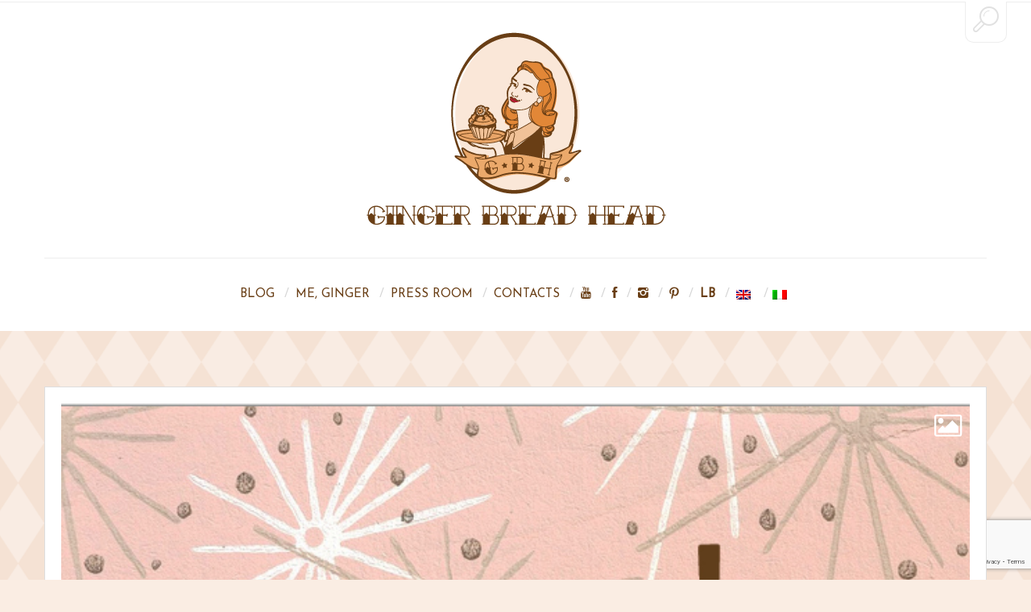

--- FILE ---
content_type: text/html; charset=UTF-8
request_url: http://www.gingergbh.com/vintage-retro-en/news-on-ginger-bread-heads-blog/?lang=en
body_size: 54399
content:
<!DOCTYPE html>
<!--[if lt IE 7 ]><html class="ie ie6" lang="en-US" prefix="og: http://ogp.me/ns#"> <![endif]-->
<!--[if IE 7 ]><html class="ie ie7" lang="en-US" prefix="og: http://ogp.me/ns#"> <![endif]-->
<!--[if IE 8 ]><html class="ie ie8" lang="en-US" prefix="og: http://ogp.me/ns#"> <![endif]-->
<!--[if IE 9 ]><html class="ie ie9" lang="en-US" prefix="og: http://ogp.me/ns#"> <![endif]-->
<!--[if (gt IE 9)|!(IE)]><!--><html lang="en-US" prefix="og: http://ogp.me/ns#"> <!--<![endif]-->
<head>
	<title>News on Ginger Bread Head’s Blog! - Ginger Bread Head | Vintage Fashion &amp; Lifestyle</title>

<link rel="stylesheet" href="http://www.gingergbh.com/wp-content/plugins/sitepress-multilingual-cms/res/css/language-selector.css?v=3.3.6" type="text/css" media="all" />
	<meta name="keywords" content="Ginger Bread Head, Vintage, Lifestyle, Hairstyle, Fashion, '50, '60, '70, fifties, sixties, seventies," />
	<meta charset="UTF-8" />
	<meta name="viewport" content="width=device-width, initial-scale=1.0">
	<link rel="profile" href="http://gmpg.org/xfn/11" />
		<link rel="icon" href="http://www.gingergbh.com/wp-content/uploads/2014/04/gbh-favico.png" type="image/x-icon" />
		<link rel="pingback" href="http://www.gingergbh.com/xmlrpc.php" />
	<link rel="alternate" type="application/rss+xml" title="Ginger Bread Head | Vintage Fashion &amp; Lifestyle" href="http://www.gingergbh.com/feed/?lang=en" />
	<link rel="alternate" type="application/atom+xml" title="Ginger Bread Head | Vintage Fashion &amp; Lifestyle" href="http://www.gingergbh.com/feed/atom/?lang=en" />
		<!--[if lt IE 8]>
	<div style=' clear: both; text-align:center; position: relative;'>
    	<a href="http://www.microsoft.com/windows/internet-explorer/default.aspx?ocid=ie6_countdown_bannercode"><img src="http://storage.ie6countdown.com/assets/100/images/banners/warning_bar_0000_us.jpg" border="0" alt="" /></a>
    </div>
	<![endif]-->
<link rel="alternate" hreflang="en-US" href="http://www.gingergbh.com/vintage-retro-en/news-on-ginger-bread-heads-blog/?lang=en" />
<link rel="alternate" hreflang="it-IT" href="http://www.gingergbh.com/vintage-retro/novita-blog-ginger-bread-head-2/" />

<!-- This site is optimized with the Yoast SEO plugin v3.3.4 - https://yoast.com/wordpress/plugins/seo/ -->
<meta name="description" content="Some big and small news that will make your journey in Ginger Bread Head’s world even sweeter: The Monthly Newsletter, Double Language, The Search Button!"/>
<meta name="robots" content="noodp"/>
<link rel="canonical" href="http://www.gingergbh.com/vintage-retro-en/news-on-ginger-bread-heads-blog/?lang=en" />
<link rel="publisher" href="https://plus.google.com/116127894955996221047/"/>
<meta property="og:locale" content="en_US" />
<meta property="og:type" content="article" />
<meta property="og:title" content="News on Ginger Bread Head’s Blog! - Ginger Bread Head | Vintage Fashion &amp; Lifestyle" />
<meta property="og:description" content="Some big and small news that will make your journey in Ginger Bread Head’s world even sweeter: The Monthly Newsletter, Double Language, The Search Button!" />
<meta property="og:url" content="http://www.gingergbh.com/vintage-retro-en/news-on-ginger-bread-heads-blog/?lang=en" />
<meta property="og:site_name" content="Ginger Bread Head | Vintage Fashion &amp; Lifestyle" />
<meta property="article:publisher" content="https://www.facebook.com/gingergbh" />
<meta property="article:section" content="DIY &amp; Discoveries" />
<meta property="article:published_time" content="2015-07-30T11:29:01+01:00" />
<meta property="article:modified_time" content="2015-07-30T11:30:56+01:00" />
<meta property="og:updated_time" content="2015-07-30T11:30:56+01:00" />
<meta property="og:image" content="http://www.gingergbh.com/wp-content/uploads/2015/07/news.jpg" />
<meta property="og:image:width" content="655" />
<meta property="og:image:height" content="400" />
<!-- / Yoast SEO plugin. -->

<link rel='dns-prefetch' href='//www.google.com' />
<link rel='dns-prefetch' href='//fonts.googleapis.com' />
<link rel='dns-prefetch' href='//s.w.org' />
<link rel="alternate" type="application/rss+xml" title="Ginger Bread Head | Vintage Fashion &amp; Lifestyle &raquo; Feed" href="http://www.gingergbh.com/feed/?lang=en" />
<link rel="alternate" type="application/rss+xml" title="Ginger Bread Head | Vintage Fashion &amp; Lifestyle &raquo; Comments Feed" href="http://www.gingergbh.com/comments/feed/?lang=en" />
		<script type="text/javascript">
			window._wpemojiSettings = {"baseUrl":"https:\/\/s.w.org\/images\/core\/emoji\/11\/72x72\/","ext":".png","svgUrl":"https:\/\/s.w.org\/images\/core\/emoji\/11\/svg\/","svgExt":".svg","source":{"concatemoji":"http:\/\/www.gingergbh.com\/wp-includes\/js\/wp-emoji-release.min.js?ver=4.9.26"}};
			!function(e,a,t){var n,r,o,i=a.createElement("canvas"),p=i.getContext&&i.getContext("2d");function s(e,t){var a=String.fromCharCode;p.clearRect(0,0,i.width,i.height),p.fillText(a.apply(this,e),0,0);e=i.toDataURL();return p.clearRect(0,0,i.width,i.height),p.fillText(a.apply(this,t),0,0),e===i.toDataURL()}function c(e){var t=a.createElement("script");t.src=e,t.defer=t.type="text/javascript",a.getElementsByTagName("head")[0].appendChild(t)}for(o=Array("flag","emoji"),t.supports={everything:!0,everythingExceptFlag:!0},r=0;r<o.length;r++)t.supports[o[r]]=function(e){if(!p||!p.fillText)return!1;switch(p.textBaseline="top",p.font="600 32px Arial",e){case"flag":return s([55356,56826,55356,56819],[55356,56826,8203,55356,56819])?!1:!s([55356,57332,56128,56423,56128,56418,56128,56421,56128,56430,56128,56423,56128,56447],[55356,57332,8203,56128,56423,8203,56128,56418,8203,56128,56421,8203,56128,56430,8203,56128,56423,8203,56128,56447]);case"emoji":return!s([55358,56760,9792,65039],[55358,56760,8203,9792,65039])}return!1}(o[r]),t.supports.everything=t.supports.everything&&t.supports[o[r]],"flag"!==o[r]&&(t.supports.everythingExceptFlag=t.supports.everythingExceptFlag&&t.supports[o[r]]);t.supports.everythingExceptFlag=t.supports.everythingExceptFlag&&!t.supports.flag,t.DOMReady=!1,t.readyCallback=function(){t.DOMReady=!0},t.supports.everything||(n=function(){t.readyCallback()},a.addEventListener?(a.addEventListener("DOMContentLoaded",n,!1),e.addEventListener("load",n,!1)):(e.attachEvent("onload",n),a.attachEvent("onreadystatechange",function(){"complete"===a.readyState&&t.readyCallback()})),(n=t.source||{}).concatemoji?c(n.concatemoji):n.wpemoji&&n.twemoji&&(c(n.twemoji),c(n.wpemoji)))}(window,document,window._wpemojiSettings);
		</script>
		<style type="text/css">
img.wp-smiley,
img.emoji {
	display: inline !important;
	border: none !important;
	box-shadow: none !important;
	height: 1em !important;
	width: 1em !important;
	margin: 0 .07em !important;
	vertical-align: -0.1em !important;
	background: none !important;
	padding: 0 !important;
}
</style>
<link rel='stylesheet' id='sb_instagram_styles-css'  href='http://www.gingergbh.com/wp-content/plugins/instagram-feed/css/sb-instagram-2-2.min.css?ver=2.4.5' type='text/css' media='all' />
<link rel='stylesheet' id='contact-form-7-css'  href='http://www.gingergbh.com/wp-content/plugins/contact-form-7/includes/css/styles.css?ver=5.1.8' type='text/css' media='all' />
<link rel='stylesheet' id='mailchimp-for-wp-checkbox-css'  href='http://www.gingergbh.com/wp-content/plugins/mailchimp-for-wp/assets/css/checkbox.min.css?ver=2.3.17' type='text/css' media='all' />
<link rel='stylesheet' id='bootstrap-css'  href='http://www.gingergbh.com/wp-content/themes/JOHNDOEBLOG-theme/bootstrap.css?ver=2.3' type='text/css' media='all' />
<link rel='stylesheet' id='responsive-css'  href='http://www.gingergbh.com/wp-content/themes/JOHNDOEBLOG-theme/responsive.css?ver=2.3' type='text/css' media='all' />
<link rel='stylesheet' id='prettyPhoto-css'  href='http://www.gingergbh.com/wp-content/themes/JOHNDOEBLOG-theme/css/prettyPhoto.css?ver=1.0' type='text/css' media='all' />
<link rel='stylesheet' id='mainstyle-css'  href='http://www.gingergbh.com/wp-content/themes/JOHNDOEBLOG-theme/style.css?ver=1.0' type='text/css' media='all' />
<link rel='stylesheet' id='mailchimp-for-wp-form-css'  href='http://www.gingergbh.com/wp-content/plugins/mailchimp-for-wp/assets/css/form.min.css?ver=2.3.17' type='text/css' media='all' />
<link rel='stylesheet' id='options_typography_Josefin+Sans-css'  href='http://fonts.googleapis.com/css?family=Josefin+Sans&#038;subset=latin' type='text/css' media='all' />
<link rel='stylesheet' id='options_typography_Lato:100,300,400,700,900-css'  href='http://fonts.googleapis.com/css?family=Lato:100,300,400,700,900&#038;subset=latin' type='text/css' media='all' />
<link rel='stylesheet' id='options_typography_Qwigley-css'  href='http://fonts.googleapis.com/css?family=Qwigley&#038;subset=latin' type='text/css' media='all' />
<link rel='stylesheet' id='options_typography_Raleway:100,200,300,400,500,600,700,800,900-css'  href='http://fonts.googleapis.com/css?family=Raleway:100,200,300,400,500,600,700,800,900&#038;subset=latin' type='text/css' media='all' />
<script type='text/javascript' src='http://www.gingergbh.com/wp-includes/js/jquery/jquery.js?ver=1.12.4'></script>
<script type='text/javascript' src='http://www.gingergbh.com/wp-includes/js/jquery/jquery-migrate.min.js?ver=1.4.1'></script>
<script type='text/javascript' src='http://www.gingergbh.com/wp-content/themes/JOHNDOEBLOG-theme/js/modernizr.js?ver=2.0.6'></script>
<script type='text/javascript' src='http://www.gingergbh.com/wp-content/plugins/sitepress-multilingual-cms/res/js/jquery.cookie.js?ver=3.3.6'></script>
<script type='text/javascript'>
/* <![CDATA[ */
var wpml_browser_redirect_params = {"pageLanguage":"en","languageUrls":{"en_US":"http:\/\/www.gingergbh.com\/vintage-retro-en\/news-on-ginger-bread-heads-blog\/?lang=en","en":"http:\/\/www.gingergbh.com\/vintage-retro-en\/news-on-ginger-bread-heads-blog\/?lang=en","US":"http:\/\/www.gingergbh.com\/vintage-retro-en\/news-on-ginger-bread-heads-blog\/?lang=en","it_IT":"http:\/\/www.gingergbh.com\/vintage-retro\/novita-blog-ginger-bread-head-2\/","it":"http:\/\/www.gingergbh.com\/vintage-retro\/novita-blog-ginger-bread-head-2\/","IT":"http:\/\/www.gingergbh.com\/vintage-retro\/novita-blog-ginger-bread-head-2\/"},"cookie":{"name":"_icl_visitor_lang_js","domain":"www.gingergbh.com","path":"\/","expiration":24}};
/* ]]> */
</script>
<script type='text/javascript' src='http://www.gingergbh.com/wp-content/plugins/sitepress-multilingual-cms/res/js/browser-redirect.js?ver=3.3.6'></script>
<link rel='https://api.w.org/' href='http://www.gingergbh.com/wp-json?lang=en/' />
<link rel="EditURI" type="application/rsd+xml" title="RSD" href="http://www.gingergbh.com/xmlrpc.php?rsd" />
<link rel="wlwmanifest" type="application/wlwmanifest+xml" href="http://www.gingergbh.com/wp-includes/wlwmanifest.xml" /> 
<meta name="generator" content="WordPress 4.9.26" />
<link rel='shortlink' href='http://www.gingergbh.com/?p=3579&#038;lang=en' />
<link rel="alternate" type="application/json+oembed" href="http://www.gingergbh.com/wp-json?lang=en%2Foembed%2F1.0%2Fembed&#038;url=http%3A%2F%2Fwww.gingergbh.com%2Fvintage-retro-en%2Fnews-on-ginger-bread-heads-blog%2F%3Flang%3Den" />
<link rel="alternate" type="text/xml+oembed" href="http://www.gingergbh.com/wp-json?lang=en%2Foembed%2F1.0%2Fembed&#038;url=http%3A%2F%2Fwww.gingergbh.com%2Fvintage-retro-en%2Fnews-on-ginger-bread-heads-blog%2F%3Flang%3Den&#038;format=xml" />
<meta name="generator" content="WPML ver:3.3.6 stt:1,27;" />
<style type="text/css">.logo {
    margin: 40px auto;
}body { background-image:url(http://www.gingergbh.com/wp-content/uploads/2014/04/gbh-sfondo.png); background-repeat:repeat; background-position:top center;  background-attachment:scroll; }body { background-color:#faede3;}</style><style type="text/css">#footer-text.footer-text {
text-align:center;
}

.post_date {
font-family: 'Lato', sans-serif;
}

div.clear {
background-color:#fff;
}

.post-thumb {
background-color:#fff;
}

.caption {
border-color:#fff;
}

#twitter-widget-2 {
margin-top:60px;
}

#submit, #send-button, #signup-button {
  background-color: #e28737; 
  color: #fff!important;       
border:none;
  font-weight: 400; 
font-size:120%;   
  padding: 15px!important;;            
font-family: 'Josefin Sans', sans-serif;
text-transform: uppercase;
}.dropcap.bl:first-letter, .text-highlight, .services-grid  .hr, div.jp-play-bar, div.jp-volume-bar-value, .blue, #ascrail2000 div, .progress .bar, .ourclients .hr, .clients .hr, .zoom-icon, .zoom-insta, .zoom-icon-video, .image-mail:hover .zoom-mail, .format-quote, .isotope-item .format-quote, .post-header-article, #showTop, .cbp-spmenu {
background:#e38736!important;
}.twitter .stream-item-header .account-group .username, .error404-holder_num, .twitter .stream-item-header .account-group .username, .twitter i, .private-image h3, .twitter-code i {
color:#e38736;
}.hi-icon-effect-1 .hi-icon {
box-shadow: 0 0 0 2px #e38736;
}.hi-icon-effect-1 .hi-icon:after {
box-shadow: 0 0 0 4px #e38736;
}.flexnav li li > a:hover, .flexnav li li.sfHover > a, .flexnav li li.current-menu-item > a { background: #e38736 url(http://www.gingergbh.com/wp-content/themes/JOHNDOEBLOG-theme/images/line-menu.png) repeat-x bottom; }.flexnav li ul li a { color: #cccccc}.flexnav li li > a:hover, .flexnav li li.current-menu-item > a { color: #e38736}.flexnav .sub-menu  > li { background: #693E15}.sub-menu li:first-child a:after { border-bottom: 11px solid #693E15}.flexnav > li > a span, .flexnav > li.current-menu-item > a span, .flexnav > li.current-menu-ancestor  > a span, .flexnav > li > a span, .flexnav li:hover > a span, .flexnav > li > a:hover span { background: #e38736; }.flexnav > li > a:hover {
 color:#e38736;
}.flexnav > li.current-menu-item > a, .flexnav > li.current-menu-ancestor  > a {
 color:#e38736;
}.title-section h2 {
    color: #e38736;
}a, .social_link, .related-posts_item a, .post_author a, .breadcrumb a, .post-list a, .comments-custom a, #wp-calendar a, .tagcloud a, .post_date_grid_filtr a, .flexslider a, .footer .social a, .fs-carousel-header a:hover {color:#e38736}.btn-color {background-color:#e38736!important; border: 2px solid #e38736!important;}.btn-white:hover, .btn-white:focus {background-color:#e38736!important; border-color:#e38736!important;}.link-image a p {background:#e38736;-ms-filter: "progid:DXImageTransform.Microsoft.Alpha(Opacity=90)";filter: alpha(opacity=90);-moz-opacity: 0.9;-khtml-opacity: 0.9;opacity: 0.9;}.link-image a:hover p {background:#e38736;-ms-filter: "progid:DXImageTransform.Microsoft.Alpha(Opacity=100)";filter: alpha(opacity=100);-moz-opacity: 1.0;-khtml-opacity: 1.0;opacity: 1.0;}.form-submit input[type="submit"]:hover, .active .btn, .btn:hover, .btn:focus {
  background: #e38736;
  border-color: #e38736;
}.btn-1c:after {
  background: #e38736;
}.btn-1c:hover, .btn-1c:active {
  border: 3px solid #e38736;
}.tagcloud a {
  border: 1px solid #e38736;
}.flexslider a:hover {
  color: #222222!important;
}</style>
<style type='text/css'>
h1 { font-weight: 700; font-style: normal; font-size: 40px; line-height: 44px; font-family: Josefin Sans;  color:#999999; }
h2 { font-weight: 300; font-style: normal; font-size: 28px; line-height: 32px; font-family: Josefin Sans;  color:#e38736; }
h3 { font-weight: 500; font-style: normal; font-size: 28px; line-height: 32px; font-family: Josefin Sans;  color:#693e15; }
h4 { font-weight: 300; font-style: normal; font-size: 28px; line-height: 32px; font-family: Josefin Sans;  color:#693e15; }
h5 { font-weight: 300; font-style: normal; font-size: 24px; line-height: 28px; font-family: Josefin Sans;  color:#000000; }
h6 { font-weight: 700; font-style: normal; font-size: 16px; line-height: 22px; font-family: Josefin Sans;  color:#000000; }
.main-holder { font-weight: 300; font-style: normal; font-size: 16px; line-height: 22px; font-family: Lato;  color:#000000; }
.logo_h__txt, .logo_link { font-weight: 400; font-style: normal; font-size: 92px; line-height: 45px; font-family: Qwigley;  color:#222222; }
.flexnav > li > a { font-weight: 400; font-style: normal; font-size: 15px; line-height: 30px; font-family: Josefin Sans;  color:#693e15; }
.nav.footer-nav a { font-weight: 600; font-style: normal; font-size: 13px; line-height: 22px; font-family: Raleway;  color:#667078; }
</style>
	
	
</head>

<body class="post-template-default single single-post postid-3579 single-format-image cat-71-id cat-72-id cat-73-id cat-70-id">
	
					<div id="" class="main-holder" style="margin-top:0px;">
<header id="headerfix" class="normal_header" style="background-color:#ffffff;">
<div class="top-panel hidden-phone">

    <div class="top-panel-content" style="display: none;">
        <div class="top-panel-content-inner clearfix">
            

<div class="container">
<div class="row-fluid">

<div class="span12">	
<!-- BEGIN SEARCH FORM -->
	<div id="sb-search" class="sb-search hidden-phone">
						<form id="search-header" class="navbar-form" method="get" action="http://www.gingergbh.com?lang=en/" accept-charset="utf-8">
							<input class="sb-search-input" placeholder="Enter your search term..." type="text" value="" name="s" id="search">
						</form>
					</div>
<!-- END SEARCH FORM --></div>

</div>
</div>

        </div>
    </div>
    <div class="top-panel-button">
        <div class="toggle-button"><i class="icon-search-2 icon-2x"></i></div>
    </div>

</div>
	<div class="container">
		<div class="row-fluid">
			<div class="span12">
				

<div class="row-fluid">

    <div class="span12">
    	<!-- BEGIN LOGO -->                     
<div class="logo">                            
												<h1 class="logo_h logo_h__txt"><a href="http://www.gingergbh.com?lang=en/" class="logo_h logo_h__img"><img src="http://www.gingergbh.com/wp-content/uploads/2014/04/gbh-logo-380x240-bianco.png" alt="Ginger Bread Head | Vintage Fashion &amp; Lifestyle" title="Ginger Bread Head è un blog che vi guiderà alla scoperta del Vintage tra eventi, feste, negozi e appassionati. Vintage Fashion, Beauty tutorial, Ricette e molto altro ancora!"></a></h1>
								
</div>
<!-- END LOGO -->    </div>
	</div>
	<div class="row-fluid post-header">
	<div class="span12">
    			<!-- BEGIN MAIN NAVIGATION  -->
		<div class="menu-button"><i class="icon-menu"></i></div>
		<nav class="nav nav__primary clearfix"> 
			<ul class="flexnav" data-breakpoint="800"><li id="menu-item-11883" class="menu-item menu-item-type-post_type menu-item-object-page menu-item-home"><a href="http://www.gingergbh.com/?lang=en">Blog<span></span></a></li>
<li id="menu-item-11881" class="menu-item menu-item-type-post_type menu-item-object-page"><a href="http://www.gingergbh.com/about-me-2?lang=en">me, Ginger<span></span></a></li>
<li id="menu-item-11913" class="menu-item menu-item-type-post_type menu-item-object-page"><a href="http://www.gingergbh.com/press-room?lang=en">PRESS ROOM<span></span></a></li>
<li id="menu-item-11882" class="menu-item menu-item-type-post_type menu-item-object-page"><a href="http://www.gingergbh.com/contacts?lang=en">Contacts<span></span></a></li>
<li id="menu-item-3027" class="menu-item menu-item-type-custom menu-item-object-custom"><a title="you tube" target="_blank" href="https://www.youtube.com/user/gingergbh"><i class="icon-youtube icon-lg"></i><span></span></a></li>
<li id="menu-item-11877" class="menu-item menu-item-type-custom menu-item-object-custom"><a title="facebook" target="_blank" href="https://www.facebook.com/gingergbh"><i class="icon-facebook icon-lg"></i><span></span></a></li>
<li id="menu-item-3025" class="menu-item menu-item-type-custom menu-item-object-custom"><a title="instagram" target="_blank" href="http://instagram.com/gingergbh/"><i class="icon-instagram icon-lg"></i><span></span></a></li>
<li id="menu-item-3026" class="menu-item menu-item-type-custom menu-item-object-custom"><a title="pinterest" target="_blank" href="http://www.pinterest.com/gingergbh/"><i class="icon-pinterest icon-lg"></i><span></span></a></li>
<li id="menu-item-3268" class="menu-item menu-item-type-custom menu-item-object-custom"><a title="Lookbook" target="_blank" href="http://lookbook.nu/user/3875546-Ginger-GBH/following"><b>LB</b><span></span></a></li>
<li class="menu-item menu-item-language menu-item-language-current menu-item-has-children"><a href="#" onclick="return false"><img class="iclflag" src="http://www.gingergbh.com/wp-content/plugins/sitepress-multilingual-cms/res/flags/en.png" width="18" height="12" alt="en" title="English" /></a></li><li class="menu-item menu-item-language"><a href="http://www.gingergbh.com/vintage-retro/novita-blog-ginger-bread-head-2/"><img class="iclflag" src="http://www.gingergbh.com/wp-content/plugins/sitepress-multilingual-cms/res/flags/it.png" width="18" height="12" alt="it" title="Italiano" /></a></li></ul>			
		 </nav>
		<!-- END MAIN NAVIGATION -->


    </div>

</div>
<!--<div class="row"> -->
    
<!-- </div> -->			</div>
		</div>
	</div>
</header><div class="content-holder clearfix">
    <div class="container">
        <div class="row">
            <div class="span12">
                <div class="row">
                <div class="span12" id="title-header">
                <div class="page-header">
                <section class="title-section">
                				                				          </section>
            </div> 
                </div>
                   </div>
                 <div class="row">
               			   <div class="span12" id="content">
                        <article id="post-3579" class="post__holder post-3579 post type-post status-publish format-image has-post-thumbnail hentry category-diy-discovery category-events-parties category-food-recipes-en category-vintage-retro-en post_format-post-format-image cat-71-id cat-72-id cat-73-id cat-70-id">
<div class="post-formats"><i class="icon-picture icon-2x"></i></div>	
	<div class="post-thumb clearfix">		
				
			<figure class="featured-thumbnail thumbnail large">
				<img src="http://www.gingergbh.com/wp-content/uploads/2015/07/news.jpg" width="655" height="400" alt="News on Ginger Bread Head’s Blog!" />
			</figure>
			<div class="clear"></div>			
				
	</div>
		<div class="row-fluid">
		<div class="span3">
		<!-- Post Meta -->
	<div class="meta-space">
	<div class="post_date"><span>30</span>Jul 2015</div>
	<div class="post_meta">
	
	<ul>
						<li><i class="icon-comment-2"></i> <span class="comments-link">0</span></li>
						<li><span class="post_category"><i class="icon-doc-2"></i><a href="http://www.gingergbh.com/diy-discovery/?lang=en" >DIY &amp; Discoveries</a>, <a href="http://www.gingergbh.com/events-parties/?lang=en" >Events &amp; Parties</a>, <a href="http://www.gingergbh.com/food-recipes-en/?lang=en" >Food &amp; Recipes</a>, <a href="http://www.gingergbh.com/vintage-retro-en/?lang=en" >Vintage • Retro</a></span></li>
														<li>
									<i class="icon-tag-2"></i>
									No tags								</li>
								
		
				<li><span class="post_permalink"><i class="icon-link"></i><a href="http://www.gingergbh.com/vintage-retro-en/news-on-ginger-bread-heads-blog/?lang=en" title="Permalink News on Ginger Bread Head’s Blog!">Permalink</a></span></li>
				</ul>
	</div>
	</div>
	<!--// Post Meta -->
	</div>
	<div class="span9 leftline">
		<header class="post-header">	
						<span class="post_author">Written by <a href="http://www.gingergbh.com/author/admin/?lang=en" title="Posts by Ginger" rel="author">Ginger</a></span>
					<h2 class="post-title">News on Ginger Bread Head’s Blog!</h2>
			</header>
		
	<!-- Post Content -->
	<div class="post_content">	
		<h2><span style="color: #808080;">Some big and small news that will make your journey in Ginger Bread Head’s world even sweeter.</span></h2>
<p>A sweet hello to all!<br />
During these summer months we are doing all we can to <strong>improve our blog</strong>, both in its navigation and contents.</p>
<p>And, while you’re probably enjoying your well-earned vacation, we’re here jumping from one event to the other to make wonderful hair-does or to collect materials we’ll share with all of you in the next videos and articles.<br />
Ready for the news?</p>
<p><strong><em>1::</em></strong><em> First Super News is: </em><strong>The Monthly Newsletter!</strong><strong><img class=" size-full wp-image-3567 aligncenter" src="http://www.gingergbh.com/wp-content/uploads/2015/07/new-newsletter.png" alt="new-newsletter" width="447" height="658" srcset="http://www.gingergbh.com/wp-content/uploads/2015/07/new-newsletter.png 447w, http://www.gingergbh.com/wp-content/uploads/2015/07/new-newsletter-204x300.png 204w" sizes="(max-width: 447px) 100vw, 447px" /></strong></p>
<p><strong>I strongly suggest you to subscribe</strong> to it, so you won’t miss not a single news on the colorful world of Ginger Bread Head. You just have to go on <a href="http://www.gingergbh.com/contacts/">Contacts</a> and fill in the form with name, last name and e-mail address.</p>
<p>I have to point out that <strong>our Newsletter is monthly</strong>! So <strong>we won’t stress you</strong> out with millions of mails a day, but with a single mail with all the most important contents of the month. Sign up now!! You can do it from the column here on the side too, if you don’t want to lose time 😉</p>
<p><strong><em>2::</em></strong><em> The second news is: <strong>Double Language!</strong> </em><br />
<strong><img class=" size-full wp-image-3565 aligncenter" src="http://www.gingergbh.com/wp-content/uploads/2015/07/new_english_language.png" alt="new_english_language" width="731" height="312" srcset="http://www.gingergbh.com/wp-content/uploads/2015/07/new_english_language.png 731w, http://www.gingergbh.com/wp-content/uploads/2015/07/new_english_language-300x128.png 300w" sizes="(max-width: 731px) 100vw, 731px" /></strong></p>
<p>Now you can share Ginger Bread Head’s contents with friends all around the world, as long as they speak English… obviously 😉<br />
Opening each one of the blog’s articles you’ll find the <strong>Italian</strong> and the <strong>English</strong> flag, you just click one to <strong>select the language you prefer</strong>.<br />
The new articles will all be translated; as for the old ones, we’re working to translate all of them!</p>
<p><strong><em>3::</em></strong><em> Third and last news is: </em><strong>The Search Button!</strong><br />
<strong><img class=" size-full wp-image-3566 aligncenter" src="http://www.gingergbh.com/wp-content/uploads/2015/07/New_search.png" alt="New_search" width="434" height="258" srcset="http://www.gingergbh.com/wp-content/uploads/2015/07/New_search.png 434w, http://www.gingergbh.com/wp-content/uploads/2015/07/New_search-300x178.png 300w" sizes="(max-width: 434px) 100vw, 434px" /></strong></p>
<p>Now you’ll be able <strong>to find easily what you were looking for</strong>, simply writing the key word in the field next to the magnifying lens on every article’s side bar.<br />
Flea markets, hair-does, events and much more J have a good navigation!</p>
<p><strong>Thanks to all of you</strong> that keep on following us and fill us with wonderful compliments, and a special <strong>thank you to our Web Master </strong><a href="https://www.facebook.com/fradonofriodesign?ref=hl" target="_blank">Francesca D’Onofrio</a> that manages to indulge all my crazy requests like a fairy with her magic wand!</p>
<p>To discover all of Francesca’s magic you can go to:  <a href="http://www.fradonofrio.com/" target="_blank">www.fradonofrio.com</a></p>
				<div class="clear"></div>
	</div>
	<!-- //Post Content -->	
		</div>		
	</div>	
<!-- .share-buttons -->
<div class="share-buttons">
	<a class="icon-facebook-1 icon-2x" href="http://www.facebook.com/sharer.php?u=http://www.gingergbh.com/vintage-retro-en/news-on-ginger-bread-heads-blog/?lang=en&amp;t=News%20on%20Ginger%20Bread%20Head’s%20Blog!" target="_blank" ></a>
<a class="icon-twitter icon-2x" href="http://twitter.com/share?url=http://www.gingergbh.com/vintage-retro-en/news-on-ginger-bread-heads-blog/?lang=en&amp;text=News%20on%20Ginger%20Bread%20Head’s%20Blog!"></a>
<a class="icon-linkedin icon-2x" href="http://www.linkedin.com/shareArticle?mini=true&amp;url=http://www.gingergbh.com/vintage-retro-en/news-on-ginger-bread-heads-blog/?lang=en" target="_blank"></a>
<a class="icon-pinterest icon-2x" href='javascript:void((function()%7Bvar%20e=document.createElement(&apos;script&apos;);e.setAttribute(&apos;type&apos;,&apos;text/javascript&apos;);e.setAttribute(&apos;charset&apos;,&apos;UTF-8&apos;);e.setAttribute(&apos;src&apos;,&apos;http://assets.pinterest.com/js/pinmarklet.js?r=&apos;+Math.random()*99999999);document.body.appendChild(e)%7D)());'></a>
<a class="icon-mail icon-2x" href="mailto:?Subject=News%20on%20Ginger%20Bread%20Head’s%20Blog!&amp;Body=http://www.gingergbh.com/vintage-retro-en/news-on-ginger-bread-heads-blog/?lang=en"></a>
</div><!-- //.share-buttons -->
</article><!--//.post__holder-->					<!--BEGIN .pager .single-pager -->
				<ul class="paging">
	<li style="float:left;">
		<a class="btn22 btn-1 btn-1c" href="http://www.gingergbh.com/vintage-retro-en/how-to-use-hair-donuts/?lang=en" rel="prev">&laquo; Previous post</a>		</li><!--.previous-->
	<li style="float:right;">
		<a class="btn22 btn-1 btn-1c" href="http://www.gingergbh.com/vintage-retro-en/navy-style-summer-tiger-stores/?lang=en" rel="next">Next Post &raquo;</a>	</li><!--.next-->
	<div class="clear"></div>
</ul><!--.pager-->

			<!-- BEGIN Comments -->	
	
				<!-- If comments are closed. -->
	   <p class="nocomments">Comments are closed.</p>
			
		

	                    </div>
					                </div>
            </div>
        </div>
    </div>
</div>
<footer class="footer">
<div class="prefooter">
<div class="container">
        
<div class="row-fluid prefooter-widgets">
 
    <div class="span12">
        <div id="custom_html-2"><div class="footer_heading"><h5>INSTAGRAM</h5></div><div class="textwidget custom-html-widget">
<div id="sb_instagram" class="sbi sbi_col_4  sbi_width_resp" style="padding-bottom: 10px;background-color: rgb(255,255,255);width: 100%;" data-feedid="sbi_17841401061445408#4" data-res="auto" data-cols="4" data-num="4" data-shortcode-atts="{}" >
	<div class="sb_instagram_header " style="padding: 5px; margin-bottom: 10px;padding-bottom: 0;">
    <a href="https://www.instagram.com/gingergbh/" target="_blank" rel="noopener nofollow" title="@gingergbh" class="sbi_header_link">
        <div class="sbi_header_text sbi_no_bio">
            <h3 >gingergbh</h3>
	                </div>
                <div class="sbi_header_img" data-avatar-url="http://www.gingergbh.com/wp-content/uploads/2020/07/gbh-profilo-instagram.jpg">
            <div class="sbi_header_img_hover"><svg class="sbi_new_logo fa-instagram fa-w-14" aria-hidden="true" data-fa-processed="" aria-label="Instagram" data-prefix="fab" data-icon="instagram" role="img" viewBox="0 0 448 512">
	                <path fill="currentColor" d="M224.1 141c-63.6 0-114.9 51.3-114.9 114.9s51.3 114.9 114.9 114.9S339 319.5 339 255.9 287.7 141 224.1 141zm0 189.6c-41.1 0-74.7-33.5-74.7-74.7s33.5-74.7 74.7-74.7 74.7 33.5 74.7 74.7-33.6 74.7-74.7 74.7zm146.4-194.3c0 14.9-12 26.8-26.8 26.8-14.9 0-26.8-12-26.8-26.8s12-26.8 26.8-26.8 26.8 12 26.8 26.8zm76.1 27.2c-1.7-35.9-9.9-67.7-36.2-93.9-26.2-26.2-58-34.4-93.9-36.2-37-2.1-147.9-2.1-184.9 0-35.8 1.7-67.6 9.9-93.9 36.1s-34.4 58-36.2 93.9c-2.1 37-2.1 147.9 0 184.9 1.7 35.9 9.9 67.7 36.2 93.9s58 34.4 93.9 36.2c37 2.1 147.9 2.1 184.9 0 35.9-1.7 67.7-9.9 93.9-36.2 26.2-26.2 34.4-58 36.2-93.9 2.1-37 2.1-147.8 0-184.8zM398.8 388c-7.8 19.6-22.9 34.7-42.6 42.6-29.5 11.7-99.5 9-132.1 9s-102.7 2.6-132.1-9c-19.6-7.8-34.7-22.9-42.6-42.6-11.7-29.5-9-99.5-9-132.1s-2.6-102.7 9-132.1c7.8-19.6 22.9-34.7 42.6-42.6 29.5-11.7 99.5-9 132.1-9s102.7-2.6 132.1 9c19.6 7.8 34.7 22.9 42.6 42.6 11.7 29.5 9 99.5 9 132.1s2.7 102.7-9 132.1z"></path>
	            </svg></div>
            <img src="http://www.gingergbh.com/wp-content/uploads/2020/07/gbh-profilo-instagram.jpg" alt="" width="50" height="50">
        </div>
        
    </a>
</div>
    <div id="sbi_images" style="padding: 5px;">
		<div class="sbi_item sbi_type_image sbi_new sbi_transition" id="sbi_17916592067081759" data-date="1636287638">
    <div class="sbi_photo_wrap">
        <a class="sbi_photo" href="https://www.instagram.com/p/CV-XOklt5Jl/" target="_blank" rel="noopener nofollow" data-full-res="https://scontent-mxp1-1.cdninstagram.com/v/t51.29350-15/253382021_251676970326015_5445921724303727781_n.jpg?_nc_cat=100&#038;ccb=1-5&#038;_nc_sid=8ae9d6&#038;_nc_ohc=MLo6DZU-PlEAX-pBMpT&#038;_nc_ht=scontent-mxp1-1.cdninstagram.com&#038;edm=ANo9K5cEAAAA&#038;oh=00_AT9MpbZfoR527wmzTRglQVrvh_Og1w4itlFrE6pH49w3JA&#038;oe=61FFD5D1" data-img-src-set="{&quot;d&quot;:&quot;https:\/\/scontent-mxp1-1.cdninstagram.com\/v\/t51.29350-15\/253382021_251676970326015_5445921724303727781_n.jpg?_nc_cat=100&amp;ccb=1-5&amp;_nc_sid=8ae9d6&amp;_nc_ohc=MLo6DZU-PlEAX-pBMpT&amp;_nc_ht=scontent-mxp1-1.cdninstagram.com&amp;edm=ANo9K5cEAAAA&amp;oh=00_AT9MpbZfoR527wmzTRglQVrvh_Og1w4itlFrE6pH49w3JA&amp;oe=61FFD5D1&quot;,&quot;150&quot;:&quot;https:\/\/www.instagram.com\/p\/CV-XOklt5Jl\/media\/?size=t&quot;,&quot;320&quot;:&quot;https:\/\/www.instagram.com\/p\/CV-XOklt5Jl\/media\/?size=m&quot;,&quot;640&quot;:&quot;https:\/\/scontent-mxp1-1.cdninstagram.com\/v\/t51.29350-15\/253382021_251676970326015_5445921724303727781_n.jpg?_nc_cat=100&amp;ccb=1-5&amp;_nc_sid=8ae9d6&amp;_nc_ohc=MLo6DZU-PlEAX-pBMpT&amp;_nc_ht=scontent-mxp1-1.cdninstagram.com&amp;edm=ANo9K5cEAAAA&amp;oh=00_AT9MpbZfoR527wmzTRglQVrvh_Og1w4itlFrE6pH49w3JA&amp;oe=61FFD5D1&quot;}">
            <span class="sbi-screenreader">Fluid shadows
📽 🚀 
.
.
.
@mathmos_originals </span>
            	                    <img src="http://www.gingergbh.com/wp-content/plugins/instagram-feed/img/placeholder.png" alt="Fluid shadows
📽 🚀 
.
.
.
@mathmos_originals #mathmos #spaceprojector #spaceage #lavalamp #psychedelicshadow #lightartinstallation #barefootgirl #lightdesign #mathmoslavalamp #mathmosprojector #mathmosoriginals 
#60svintage #70svintage #psychedelicsoul #gogodancer #psychedelicnight #spaceageinteriors #vintageinteriors #spaceagefurniture #spaceagedesign #themeyerdancers #hullabaloo #70sdesign #60sdesign #70sinteriors #60sinteriors #allnighter #groovyvintage #groovyvibes #groovywoovy">
        </a>
    </div>
</div><div class="sbi_item sbi_type_video sbi_new sbi_transition" id="sbi_17907225185287332" data-date="1635507846">
    <div class="sbi_photo_wrap">
        <a class="sbi_photo" href="https://www.instagram.com/tv/CVnD30fD2u8/" target="_blank" rel="noopener nofollow" data-full-res="https://scontent-mxp1-1.cdninstagram.com/v/t51.29350-15/249988586_975349436411895_5418464302825266512_n.jpg?_nc_cat=108&#038;ccb=1-5&#038;_nc_sid=8ae9d6&#038;_nc_ohc=ruDBRjUu0ywAX94Vpjj&#038;_nc_oc=AQkGS0YOYibfZjlADIdDMwZCvqgpZRM5_HrXzpDIo-MF-Y_-82LSjKneNM2ilVFZIMY&#038;_nc_ht=scontent-mxp1-1.cdninstagram.com&#038;edm=ANo9K5cEAAAA&#038;oh=00_AT-epgpe7Eql4_cHuGbhk5_JTrEIHAoo-T1LgxoZwI2aKA&#038;oe=61FE4CB5" data-img-src-set="{&quot;d&quot;:&quot;https:\/\/scontent-mxp1-1.cdninstagram.com\/v\/t51.29350-15\/249988586_975349436411895_5418464302825266512_n.jpg?_nc_cat=108&amp;ccb=1-5&amp;_nc_sid=8ae9d6&amp;_nc_ohc=ruDBRjUu0ywAX94Vpjj&amp;_nc_oc=AQkGS0YOYibfZjlADIdDMwZCvqgpZRM5_HrXzpDIo-MF-Y_-82LSjKneNM2ilVFZIMY&amp;_nc_ht=scontent-mxp1-1.cdninstagram.com&amp;edm=ANo9K5cEAAAA&amp;oh=00_AT-epgpe7Eql4_cHuGbhk5_JTrEIHAoo-T1LgxoZwI2aKA&amp;oe=61FE4CB5&quot;,&quot;150&quot;:&quot;https:\/\/www.instagram.com\/tv\/CVnD30fD2u8\/media\/?size=t&quot;,&quot;320&quot;:&quot;https:\/\/www.instagram.com\/tv\/CVnD30fD2u8\/media\/?size=m&quot;,&quot;640&quot;:&quot;https:\/\/www.instagram.com\/tv\/CVnD30fD2u8\/media\/?size=l&quot;}">
            <span class="sbi-screenreader"></span>
            	        <svg style="color: rgba(255,255,255,1)" class="svg-inline--fa fa-play fa-w-14 sbi_playbtn" aria-label="Play" aria-hidden="true" data-fa-processed="" data-prefix="fa" data-icon="play" role="presentation" xmlns="http://www.w3.org/2000/svg" viewBox="0 0 448 512"><path fill="currentColor" d="M424.4 214.7L72.4 6.6C43.8-10.3 0 6.1 0 47.9V464c0 37.5 40.7 60.1 72.4 41.3l352-208c31.4-18.5 31.5-64.1 0-82.6z"></path></svg>            <img src="http://www.gingergbh.com/wp-content/plugins/instagram-feed/img/placeholder.png" alt="«Sed fugit interea fugit irreparabile tempus» 🚀⏰
.
.
.
#tokyotokei #spaceageclock #60svintage #70svintage #vintageclock #allarmclock #midcenturyatomic #tulipclock #vintagejapan #timetowakeup #orologivintage #sveglievintage #transistorvintage #transistor #vintageisthenewnew #garantclock #vintagetreasure #modernariatodesign #psychedelicsoul #spaceageinteriors #vintageinteriors #spaceagefurniture #spaceagedesign #vintageneverdie #70sdesign #60sdesign #70sinteriors #60sinteriors">
        </a>
    </div>
</div><div class="sbi_item sbi_type_image sbi_new sbi_transition" id="sbi_17918633647999844" data-date="1635421522">
    <div class="sbi_photo_wrap">
        <a class="sbi_photo" href="https://www.instagram.com/p/CVkjPldNSE5/" target="_blank" rel="noopener nofollow" data-full-res="https://scontent-mxp1-1.cdninstagram.com/v/t51.29350-15/250100061_592164518877278_5163721489153304277_n.jpg?_nc_cat=107&#038;ccb=1-5&#038;_nc_sid=8ae9d6&#038;_nc_ohc=YEKuiAGRRxIAX-tEcQM&#038;_nc_ht=scontent-mxp1-1.cdninstagram.com&#038;edm=ANo9K5cEAAAA&#038;oh=00_AT_GzfcaOo6vthopuyeOUmdKkQvC3LBD8SiPDVeL55yacw&#038;oe=62001C91" data-img-src-set="{&quot;d&quot;:&quot;https:\/\/scontent-mxp1-1.cdninstagram.com\/v\/t51.29350-15\/250100061_592164518877278_5163721489153304277_n.jpg?_nc_cat=107&amp;ccb=1-5&amp;_nc_sid=8ae9d6&amp;_nc_ohc=YEKuiAGRRxIAX-tEcQM&amp;_nc_ht=scontent-mxp1-1.cdninstagram.com&amp;edm=ANo9K5cEAAAA&amp;oh=00_AT_GzfcaOo6vthopuyeOUmdKkQvC3LBD8SiPDVeL55yacw&amp;oe=62001C91&quot;,&quot;150&quot;:&quot;https:\/\/www.instagram.com\/p\/CVkjPldNSE5\/media\/?size=t&quot;,&quot;320&quot;:&quot;https:\/\/www.instagram.com\/p\/CVkjPldNSE5\/media\/?size=m&quot;,&quot;640&quot;:&quot;https:\/\/scontent-mxp1-1.cdninstagram.com\/v\/t51.29350-15\/250100061_592164518877278_5163721489153304277_n.jpg?_nc_cat=107&amp;ccb=1-5&amp;_nc_sid=8ae9d6&amp;_nc_ohc=YEKuiAGRRxIAX-tEcQM&amp;_nc_ht=scontent-mxp1-1.cdninstagram.com&amp;edm=ANo9K5cEAAAA&amp;oh=00_AT_GzfcaOo6vthopuyeOUmdKkQvC3LBD8SiPDVeL55yacw&amp;oe=62001C91&quot;}">
            <span class="sbi-screenreader">Credete che questa storia dello #spaceage mi stia </span>
            	                    <img src="http://www.gingergbh.com/wp-content/plugins/instagram-feed/img/placeholder.png" alt="Credete che questa storia dello #spaceage mi stia sfuggendo di mano? 🧐 🚀 
.
.
.
👗 @vintagedifamiglia @vintage_market_roma 
 #60sfashion #70sfashion #60svintage #70svintage #psychedelicsoul #gogodancer #eggchair #psychedelicnight #spaceageinteriors #vintageinteriors #spaceagefurniture #spaceagedesign #vintageneverdie #hullabaloo #60shairstyle #retrohair #70sdesign #60sdesign #retrobeauty #70sinteriors #60sinteriors #allnighter #groovyvintage #groovyvibes #groovywoovy">
        </a>
    </div>
</div><div class="sbi_item sbi_type_image sbi_new sbi_transition" id="sbi_17901192212148124" data-date="1633180242">
    <div class="sbi_photo_wrap">
        <a class="sbi_photo" href="https://www.instagram.com/p/CUhwV1LNfDo/" target="_blank" rel="noopener nofollow" data-full-res="https://scontent-mxp1-1.cdninstagram.com/v/t51.29350-15/244364383_966039310668722_2495094297653557102_n.jpg?_nc_cat=107&#038;ccb=1-5&#038;_nc_sid=8ae9d6&#038;_nc_ohc=TxDKT4gKypoAX8xZpxq&#038;_nc_ht=scontent-mxp1-1.cdninstagram.com&#038;edm=ANo9K5cEAAAA&#038;oh=00_AT-QNAhmIfJl5Cguwd-GUAvYs9VWV2Cb34JSkrgWJ7k_cQ&#038;oe=61FFFB02" data-img-src-set="{&quot;d&quot;:&quot;https:\/\/scontent-mxp1-1.cdninstagram.com\/v\/t51.29350-15\/244364383_966039310668722_2495094297653557102_n.jpg?_nc_cat=107&amp;ccb=1-5&amp;_nc_sid=8ae9d6&amp;_nc_ohc=TxDKT4gKypoAX8xZpxq&amp;_nc_ht=scontent-mxp1-1.cdninstagram.com&amp;edm=ANo9K5cEAAAA&amp;oh=00_AT-QNAhmIfJl5Cguwd-GUAvYs9VWV2Cb34JSkrgWJ7k_cQ&amp;oe=61FFFB02&quot;,&quot;150&quot;:&quot;https:\/\/www.instagram.com\/p\/CUhwV1LNfDo\/media\/?size=t&quot;,&quot;320&quot;:&quot;https:\/\/www.instagram.com\/p\/CUhwV1LNfDo\/media\/?size=m&quot;,&quot;640&quot;:&quot;https:\/\/scontent-mxp1-1.cdninstagram.com\/v\/t51.29350-15\/244364383_966039310668722_2495094297653557102_n.jpg?_nc_cat=107&amp;ccb=1-5&amp;_nc_sid=8ae9d6&amp;_nc_ohc=TxDKT4gKypoAX8xZpxq&amp;_nc_ht=scontent-mxp1-1.cdninstagram.com&amp;edm=ANo9K5cEAAAA&amp;oh=00_AT-QNAhmIfJl5Cguwd-GUAvYs9VWV2Cb34JSkrgWJ7k_cQ&amp;oe=61FFFB02&quot;}">
            <span class="sbi-screenreader">New Super groovy dress for me!
A lovely present by</span>
            	                    <img src="http://www.gingergbh.com/wp-content/plugins/instagram-feed/img/placeholder.png" alt="New Super groovy dress for me!
A lovely present by my friend, and amazing personal shopper, @illustrations.on.exile ilaria 💖
.
.
.
👗 @humanavintageitalia @humanavintageroma 
🧦 @calzedonia @calzedonia_roma_malatesta 
#gogo #womenfashion #mid1960s #60s #1960s #1970s #70s #gogodancer #modernism #àgogo #gogue #alltherage #galore #backintostyle #vintageneverdie #femalepowe #hullabaloo #hullabaloobots #gogogetter #gogodance #60shairstyle #retrohair #vintagehairstylist #1960sglamour #retrobeauty #vintagehairstyle #allnighter #groovyvintage #groovyvibes #groovywoovy">
        </a>
    </div>
</div>    </div>

	<div id="sbi_load">

	
	    <span class="sbi_follow_btn sbi_custom">
        <a href="https://www.instagram.com/gingergbh/" style="background: rgb(226,135,55);color: rgb(255,255,255);" target="_blank" rel="noopener nofollow"><svg class="svg-inline--fa fa-instagram fa-w-14" aria-hidden="true" data-fa-processed="" aria-label="Instagram" data-prefix="fab" data-icon="instagram" role="img" viewBox="0 0 448 512">
	                <path fill="currentColor" d="M224.1 141c-63.6 0-114.9 51.3-114.9 114.9s51.3 114.9 114.9 114.9S339 319.5 339 255.9 287.7 141 224.1 141zm0 189.6c-41.1 0-74.7-33.5-74.7-74.7s33.5-74.7 74.7-74.7 74.7 33.5 74.7 74.7-33.6 74.7-74.7 74.7zm146.4-194.3c0 14.9-12 26.8-26.8 26.8-14.9 0-26.8-12-26.8-26.8s12-26.8 26.8-26.8 26.8 12 26.8 26.8zm76.1 27.2c-1.7-35.9-9.9-67.7-36.2-93.9-26.2-26.2-58-34.4-93.9-36.2-37-2.1-147.9-2.1-184.9 0-35.8 1.7-67.6 9.9-93.9 36.1s-34.4 58-36.2 93.9c-2.1 37-2.1 147.9 0 184.9 1.7 35.9 9.9 67.7 36.2 93.9s58 34.4 93.9 36.2c37 2.1 147.9 2.1 184.9 0 35.9-1.7 67.7-9.9 93.9-36.2 26.2-26.2 34.4-58 36.2-93.9 2.1-37 2.1-147.8 0-184.8zM398.8 388c-7.8 19.6-22.9 34.7-42.6 42.6-29.5 11.7-99.5 9-132.1 9s-102.7 2.6-132.1-9c-19.6-7.8-34.7-22.9-42.6-42.6-11.7-29.5-9-99.5-9-132.1s-2.6-102.7 9-132.1c7.8-19.6 22.9-34.7 42.6-42.6 29.5-11.7 99.5-9 132.1-9s102.7-2.6 132.1 9c19.6 7.8 34.7 22.9 42.6 42.6 11.7 29.5 9 99.5 9 132.1s2.7 102.7-9 132.1z"></path>
	            </svg>Follow me on Instagram</a>
    </span>
	
</div>
	    <span class="sbi_resized_image_data" data-feed-id="sbi_17841401061445408#4" data-resized="{&quot;17901192212148124&quot;:{&quot;id&quot;:&quot;244364383_966039310668722_2495094297653557102_n&quot;,&quot;ratio&quot;:&quot;1.00&quot;,&quot;sizes&quot;:{&quot;full&quot;:640,&quot;low&quot;:320}},&quot;17918633647999844&quot;:{&quot;id&quot;:&quot;250100061_592164518877278_5163721489153304277_n&quot;,&quot;ratio&quot;:&quot;0.80&quot;,&quot;sizes&quot;:{&quot;full&quot;:640,&quot;low&quot;:320}},&quot;17907225185287332&quot;:{&quot;id&quot;:&quot;249988586_975349436411895_5418464302825266512_n&quot;,&quot;ratio&quot;:&quot;0.56&quot;,&quot;sizes&quot;:{&quot;full&quot;:640,&quot;low&quot;:320}},&quot;17916592067081759&quot;:{&quot;id&quot;:&quot;253382021_251676970326015_5445921724303727781_n&quot;,&quot;ratio&quot;:&quot;1.00&quot;,&quot;sizes&quot;:{&quot;full&quot;:640,&quot;low&quot;:320}}}">
	</span>
	        <div id="sbi_mod_error">
            <span>This error message is only visible to WordPress admins</span><br />
                </div>
        </div>

</div></div><div id="twitter-widget-2"><div class="footer_heading"><h5>TWITTER</h5></div><div class="twitter"><i class="icon-twitter icon-3x"></i><script type="text/javascript">
						jQuery(window).load(function() {
							jQuery("#flexslider_qqcftgpsrk").flexslider({
								animation: "slide",
								smoothHeight : true,
								startAt: 0,  
								randomize: false,
								directionNav: false,
								easing: "easeInOutQuart",
								touch: true
							});
						});
		</script><div id="flexslider_qqcftgpsrk" class="flexslider no-bg"><ul class="slides tweet_list unstyled"><li><div class="tweet_item"><div class="tweet_content"><div class="stream-item-header"><strong class="fullname"></strong><a class="account-group" href="http://twitter.com/" target="_blank"><span class="username"> @</span></a></div><div class="tweet_txt"></div><div class="clearfix">
<div class="twitter_intents">
<span><a class="reply-tweet" href="https://twitter.com/intent/tweet?in_reply_to=">Reply</a></span>
<span><a class="retweet" href="https://twitter.com/intent/retweet?tweet_id=">Retweet</a></span>
<span><a class="favorite-tweet" href="https://twitter.com/intent/favorite?tweet_id=">Favorite</a></span>
</div></div>
        <p class="timestamp">
            <a href="https://twitter.com//status/" target="_blank">
                01 Jan 1970
            </a>
        </p></div></div></li></ul></div></div></div>    </div>
    
</div>

</div>
</div>
<div class="midlefooter">
	<div class="container">
<div class="row-fluid copyright">
    <div class="span6">
	    </div>
    <div class="span6">
    	<div id="footer-text" class="footer-text">
		
			Copyrights &copy; 2020 GingerGBH. All Rights Reserved  |  <a href="http://www.gingergbh.com/informativa-sulla-privacy/" title="informativa sulla privacy">INFORMATIVA SULLA PRIVACY</a>		</div>    </div>
</div>
</div>
</div>
<div class="afterfooter">
<div class="container">
        
<div class="row-fluid afterfooter-widgets">
 
    <div class="span12">
        <div id="social_networks-5">			<!-- BEGIN SOCIAL NETWORKS -->
						
			<div class="social social__list unstyled">
				
				    						
					<a class="icon-facebook icon-3x social_link social_link__facebook" data-rel="tooltip" data-original-title="facebook" href="https://www.facebook.com/gingergbh">
				    	
						 
							<span class="social_label">Facebook</span>
											</a>
				
								    						
					<a class="icon-twitter icon-3x social_link social_link__twitter" data-rel="tooltip" data-original-title="twitter" href="https://twitter.com/GingerGBH">
				    	
						 
							<span class="social_label">Twitter</span>
											</a>
				
								    						    						    						    						    						
					<a class="icon-pinterest icon-3x social_link social_link__pinterest" data-rel="tooltip" data-original-title="pinterest" href="http://www.pinterest.com/gingergbh/">
				    	
						 
							<span class="social_label">Pinterest</span>
											</a>
				
								    						    						    						
					<a class="icon-instagram icon-3x social_link social_link__instagram" data-rel="tooltip" data-original-title="instagram" href="https://instagram.com/gingergbh">
				    	
						 
							<span class="social_label">Instagram</span>
											</a>
				
								    						    						
					<a class="icon-youtube icon-3x social_link social_link__youtube" data-rel="tooltip" data-original-title="youtube" href="https://www.youtube.com/user/gingergbh">
				    	
						 
							<span class="social_label">Youtube</span>
											</a>
				
								    						
					<a class="icon-rss icon-3x social_link social_link__rss" data-rel="tooltip" data-original-title="rss" href="#">
				    	
						 
							<span class="social_label">Rss</span>
											</a>
				
								    							      
   		</div>
   		<!-- END SOCIAL NETWORKS -->
      
		</div>    </div>
    
</div>
</div>


</div></footer>
</div><!--#main-->	
	
	<div id="back-top-wrapper" class="visible-desktop">
	    <p id="back-top">
	        <a href="#top"><span></span></a>
	    </p>
	</div>
	<script type="text/javascript">
		  (function(i,s,o,g,r,a,m){i['GoogleAnalyticsObject']=r;i[r]=i[r]||function(){
  (i[r].q=i[r].q||[]).push(arguments)},i[r].l=1*new Date();a=s.createElement(o),
  m=s.getElementsByTagName(o)[0];a.async=1;a.src=g;m.parentNode.insertBefore(a,m)
  })(window,document,'script','//www.google-analytics.com/analytics.js','ga');

  ga('create', 'UA-55698801-1', 'auto');
  ga('send', 'pageview');

	</script>
  <!-- Show Google Analytics -->	
<!-- Instagram Feed JS -->
<script type="text/javascript">
var sbiajaxurl = "http://www.gingergbh.com/wp-admin/admin-ajax.php";
</script>

							<div id="lang_sel_footer">
									<ul>
									    <li><a href="http://www.gingergbh.com/vintage-retro-en/news-on-ginger-bread-heads-blog/?lang=en" class="lang_sel_sel"><img src="http://www.gingergbh.com/wp-content/plugins/sitepress-multilingual-cms/res/flags/en.png" alt="English" class="iclflag" title="English"  />&nbsp;</a></li>
									    <li><a href="http://www.gingergbh.com/vintage-retro/novita-blog-ginger-bread-head-2/"><img src="http://www.gingergbh.com/wp-content/plugins/sitepress-multilingual-cms/res/flags/it.png" alt="Italiano" class="iclflag" title="Italiano"  />&nbsp;</a></li>
									</ul>
							</div><script type='text/javascript'>
/* <![CDATA[ */
var wpcf7 = {"apiSettings":{"root":"http:\/\/www.gingergbh.com\/wp-json?lang=en\/contact-form-7\/v1","namespace":"contact-form-7\/v1"}};
/* ]]> */
</script>
<script type='text/javascript' src='http://www.gingergbh.com/wp-content/plugins/contact-form-7/includes/js/scripts.js?ver=5.1.8'></script>
<script type='text/javascript' src='https://www.google.com/recaptcha/api.js?render=6LcQsoogAAAAAFSU7bwoMWJ7qogwEp63rwODIv99&#038;ver=3.0'></script>
<script type='text/javascript' src='http://www.gingergbh.com/wp-includes/js/wp-embed.min.js?ver=4.9.26'></script>
<script type='text/javascript'>
/* <![CDATA[ */
var icl_vars = {"current_language":"en","icl_home":"http:\/\/www.gingergbh.com?lang=en","ajax_url":"http:\/\/www.gingergbh.com\/wp-admin\/admin-ajax.php?lang=en","url_type":"3"};
/* ]]> */
</script>
<script type='text/javascript' src='http://www.gingergbh.com/wp-content/plugins/sitepress-multilingual-cms/res/js/sitepress.js?ver=4.9.26'></script>
<script type='text/javascript'>
/* <![CDATA[ */
var sb_instagram_js_options = {"font_method":"svg","resized_url":"http:\/\/www.gingergbh.com\/wp-content\/uploads\/sb-instagram-feed-images\/","placeholder":"http:\/\/www.gingergbh.com\/wp-content\/plugins\/instagram-feed\/img\/placeholder.png"};
/* ]]> */
</script>
<script type='text/javascript' src='http://www.gingergbh.com/wp-content/plugins/instagram-feed/js/sb-instagram-2-2.min.js?ver=2.4.5'></script>
<script type='text/javascript' src='http://www.gingergbh.com/wp-content/themes/JOHNDOEBLOG-theme/js/jquery.easing.1.3.js?ver=1.3'></script>
<script type='text/javascript' src='http://www.gingergbh.com/wp-content/themes/JOHNDOEBLOG-theme/js/jquery.flexnav.min.js?ver=3.1.5'></script>
<script type='text/javascript' src='http://www.gingergbh.com/wp-content/themes/JOHNDOEBLOG-theme/js/jquery.prettyPhoto.js?ver=3.1.5'></script>
<script type='text/javascript' src='http://www.gingergbh.com/wp-content/themes/JOHNDOEBLOG-theme/js/si.files.js?ver=1.0'></script>
<script type='text/javascript' src='http://www.gingergbh.com/wp-content/themes/JOHNDOEBLOG-theme/js/custom.js?ver=1.0'></script>
<script type='text/javascript' src='http://www.gingergbh.com/wp-content/themes/JOHNDOEBLOG-theme/js/jquery.appear.js?ver=1.0.0'></script>
<script type='text/javascript' src='http://www.gingergbh.com/wp-content/themes/JOHNDOEBLOG-theme/js/classie.js?ver=1.0.0'></script>
<script type='text/javascript' src='http://www.gingergbh.com/wp-content/themes/JOHNDOEBLOG-theme/bootstrap/js/bootstrap.min.js?ver=2.3.0'></script>
<script type='text/javascript' src='http://www.gingergbh.com/wp-content/themes/JOHNDOEBLOG-theme/js/AnimatedHeader.js?ver=1.0.0'></script>
<script type='text/javascript' src='http://www.gingergbh.com/wp-content/themes/JOHNDOEBLOG-theme/js/jquery.flexslider.js?ver=2.1'></script>
<script type="text/javascript">
( function( sitekey, actions ) {

	document.addEventListener( 'DOMContentLoaded', function( event ) {
		var wpcf7recaptcha = {

			execute: function( action ) {
				grecaptcha.execute(
					sitekey,
					{ action: action }
				).then( function( token ) {
					var event = new CustomEvent( 'wpcf7grecaptchaexecuted', {
						detail: {
							action: action,
							token: token,
						},
					} );

					document.dispatchEvent( event );
				} );
			},

			executeOnHomepage: function() {
				wpcf7recaptcha.execute( actions[ 'homepage' ] );
			},

			executeOnContactform: function() {
				wpcf7recaptcha.execute( actions[ 'contactform' ] );
			},

		};

		grecaptcha.ready(
			wpcf7recaptcha.executeOnHomepage
		);

		document.addEventListener( 'change',
			wpcf7recaptcha.executeOnContactform, false
		);

		document.addEventListener( 'wpcf7submit',
			wpcf7recaptcha.executeOnHomepage, false
		);

	} );

	document.addEventListener( 'wpcf7grecaptchaexecuted', function( event ) {
		var fields = document.querySelectorAll(
			"form.wpcf7-form input[name='g-recaptcha-response']"
		);

		for ( var i = 0; i < fields.length; i++ ) {
			var field = fields[ i ];
			field.setAttribute( 'value', event.detail.token );
		}
	} );

} )(
	'6LcQsoogAAAAAFSU7bwoMWJ7qogwEp63rwODIv99',
	{"homepage":"homepage","contactform":"contactform"}
);
</script>
 <!-- this is used by many Wordpress features and for plugins to work properly -->
</body>
</html>

--- FILE ---
content_type: text/html; charset=utf-8
request_url: https://www.google.com/recaptcha/api2/anchor?ar=1&k=6LcQsoogAAAAAFSU7bwoMWJ7qogwEp63rwODIv99&co=aHR0cDovL3d3dy5naW5nZXJnYmguY29tOjgw&hl=en&v=N67nZn4AqZkNcbeMu4prBgzg&size=invisible&anchor-ms=20000&execute-ms=30000&cb=ujdox1pln6mg
body_size: 48636
content:
<!DOCTYPE HTML><html dir="ltr" lang="en"><head><meta http-equiv="Content-Type" content="text/html; charset=UTF-8">
<meta http-equiv="X-UA-Compatible" content="IE=edge">
<title>reCAPTCHA</title>
<style type="text/css">
/* cyrillic-ext */
@font-face {
  font-family: 'Roboto';
  font-style: normal;
  font-weight: 400;
  font-stretch: 100%;
  src: url(//fonts.gstatic.com/s/roboto/v48/KFO7CnqEu92Fr1ME7kSn66aGLdTylUAMa3GUBHMdazTgWw.woff2) format('woff2');
  unicode-range: U+0460-052F, U+1C80-1C8A, U+20B4, U+2DE0-2DFF, U+A640-A69F, U+FE2E-FE2F;
}
/* cyrillic */
@font-face {
  font-family: 'Roboto';
  font-style: normal;
  font-weight: 400;
  font-stretch: 100%;
  src: url(//fonts.gstatic.com/s/roboto/v48/KFO7CnqEu92Fr1ME7kSn66aGLdTylUAMa3iUBHMdazTgWw.woff2) format('woff2');
  unicode-range: U+0301, U+0400-045F, U+0490-0491, U+04B0-04B1, U+2116;
}
/* greek-ext */
@font-face {
  font-family: 'Roboto';
  font-style: normal;
  font-weight: 400;
  font-stretch: 100%;
  src: url(//fonts.gstatic.com/s/roboto/v48/KFO7CnqEu92Fr1ME7kSn66aGLdTylUAMa3CUBHMdazTgWw.woff2) format('woff2');
  unicode-range: U+1F00-1FFF;
}
/* greek */
@font-face {
  font-family: 'Roboto';
  font-style: normal;
  font-weight: 400;
  font-stretch: 100%;
  src: url(//fonts.gstatic.com/s/roboto/v48/KFO7CnqEu92Fr1ME7kSn66aGLdTylUAMa3-UBHMdazTgWw.woff2) format('woff2');
  unicode-range: U+0370-0377, U+037A-037F, U+0384-038A, U+038C, U+038E-03A1, U+03A3-03FF;
}
/* math */
@font-face {
  font-family: 'Roboto';
  font-style: normal;
  font-weight: 400;
  font-stretch: 100%;
  src: url(//fonts.gstatic.com/s/roboto/v48/KFO7CnqEu92Fr1ME7kSn66aGLdTylUAMawCUBHMdazTgWw.woff2) format('woff2');
  unicode-range: U+0302-0303, U+0305, U+0307-0308, U+0310, U+0312, U+0315, U+031A, U+0326-0327, U+032C, U+032F-0330, U+0332-0333, U+0338, U+033A, U+0346, U+034D, U+0391-03A1, U+03A3-03A9, U+03B1-03C9, U+03D1, U+03D5-03D6, U+03F0-03F1, U+03F4-03F5, U+2016-2017, U+2034-2038, U+203C, U+2040, U+2043, U+2047, U+2050, U+2057, U+205F, U+2070-2071, U+2074-208E, U+2090-209C, U+20D0-20DC, U+20E1, U+20E5-20EF, U+2100-2112, U+2114-2115, U+2117-2121, U+2123-214F, U+2190, U+2192, U+2194-21AE, U+21B0-21E5, U+21F1-21F2, U+21F4-2211, U+2213-2214, U+2216-22FF, U+2308-230B, U+2310, U+2319, U+231C-2321, U+2336-237A, U+237C, U+2395, U+239B-23B7, U+23D0, U+23DC-23E1, U+2474-2475, U+25AF, U+25B3, U+25B7, U+25BD, U+25C1, U+25CA, U+25CC, U+25FB, U+266D-266F, U+27C0-27FF, U+2900-2AFF, U+2B0E-2B11, U+2B30-2B4C, U+2BFE, U+3030, U+FF5B, U+FF5D, U+1D400-1D7FF, U+1EE00-1EEFF;
}
/* symbols */
@font-face {
  font-family: 'Roboto';
  font-style: normal;
  font-weight: 400;
  font-stretch: 100%;
  src: url(//fonts.gstatic.com/s/roboto/v48/KFO7CnqEu92Fr1ME7kSn66aGLdTylUAMaxKUBHMdazTgWw.woff2) format('woff2');
  unicode-range: U+0001-000C, U+000E-001F, U+007F-009F, U+20DD-20E0, U+20E2-20E4, U+2150-218F, U+2190, U+2192, U+2194-2199, U+21AF, U+21E6-21F0, U+21F3, U+2218-2219, U+2299, U+22C4-22C6, U+2300-243F, U+2440-244A, U+2460-24FF, U+25A0-27BF, U+2800-28FF, U+2921-2922, U+2981, U+29BF, U+29EB, U+2B00-2BFF, U+4DC0-4DFF, U+FFF9-FFFB, U+10140-1018E, U+10190-1019C, U+101A0, U+101D0-101FD, U+102E0-102FB, U+10E60-10E7E, U+1D2C0-1D2D3, U+1D2E0-1D37F, U+1F000-1F0FF, U+1F100-1F1AD, U+1F1E6-1F1FF, U+1F30D-1F30F, U+1F315, U+1F31C, U+1F31E, U+1F320-1F32C, U+1F336, U+1F378, U+1F37D, U+1F382, U+1F393-1F39F, U+1F3A7-1F3A8, U+1F3AC-1F3AF, U+1F3C2, U+1F3C4-1F3C6, U+1F3CA-1F3CE, U+1F3D4-1F3E0, U+1F3ED, U+1F3F1-1F3F3, U+1F3F5-1F3F7, U+1F408, U+1F415, U+1F41F, U+1F426, U+1F43F, U+1F441-1F442, U+1F444, U+1F446-1F449, U+1F44C-1F44E, U+1F453, U+1F46A, U+1F47D, U+1F4A3, U+1F4B0, U+1F4B3, U+1F4B9, U+1F4BB, U+1F4BF, U+1F4C8-1F4CB, U+1F4D6, U+1F4DA, U+1F4DF, U+1F4E3-1F4E6, U+1F4EA-1F4ED, U+1F4F7, U+1F4F9-1F4FB, U+1F4FD-1F4FE, U+1F503, U+1F507-1F50B, U+1F50D, U+1F512-1F513, U+1F53E-1F54A, U+1F54F-1F5FA, U+1F610, U+1F650-1F67F, U+1F687, U+1F68D, U+1F691, U+1F694, U+1F698, U+1F6AD, U+1F6B2, U+1F6B9-1F6BA, U+1F6BC, U+1F6C6-1F6CF, U+1F6D3-1F6D7, U+1F6E0-1F6EA, U+1F6F0-1F6F3, U+1F6F7-1F6FC, U+1F700-1F7FF, U+1F800-1F80B, U+1F810-1F847, U+1F850-1F859, U+1F860-1F887, U+1F890-1F8AD, U+1F8B0-1F8BB, U+1F8C0-1F8C1, U+1F900-1F90B, U+1F93B, U+1F946, U+1F984, U+1F996, U+1F9E9, U+1FA00-1FA6F, U+1FA70-1FA7C, U+1FA80-1FA89, U+1FA8F-1FAC6, U+1FACE-1FADC, U+1FADF-1FAE9, U+1FAF0-1FAF8, U+1FB00-1FBFF;
}
/* vietnamese */
@font-face {
  font-family: 'Roboto';
  font-style: normal;
  font-weight: 400;
  font-stretch: 100%;
  src: url(//fonts.gstatic.com/s/roboto/v48/KFO7CnqEu92Fr1ME7kSn66aGLdTylUAMa3OUBHMdazTgWw.woff2) format('woff2');
  unicode-range: U+0102-0103, U+0110-0111, U+0128-0129, U+0168-0169, U+01A0-01A1, U+01AF-01B0, U+0300-0301, U+0303-0304, U+0308-0309, U+0323, U+0329, U+1EA0-1EF9, U+20AB;
}
/* latin-ext */
@font-face {
  font-family: 'Roboto';
  font-style: normal;
  font-weight: 400;
  font-stretch: 100%;
  src: url(//fonts.gstatic.com/s/roboto/v48/KFO7CnqEu92Fr1ME7kSn66aGLdTylUAMa3KUBHMdazTgWw.woff2) format('woff2');
  unicode-range: U+0100-02BA, U+02BD-02C5, U+02C7-02CC, U+02CE-02D7, U+02DD-02FF, U+0304, U+0308, U+0329, U+1D00-1DBF, U+1E00-1E9F, U+1EF2-1EFF, U+2020, U+20A0-20AB, U+20AD-20C0, U+2113, U+2C60-2C7F, U+A720-A7FF;
}
/* latin */
@font-face {
  font-family: 'Roboto';
  font-style: normal;
  font-weight: 400;
  font-stretch: 100%;
  src: url(//fonts.gstatic.com/s/roboto/v48/KFO7CnqEu92Fr1ME7kSn66aGLdTylUAMa3yUBHMdazQ.woff2) format('woff2');
  unicode-range: U+0000-00FF, U+0131, U+0152-0153, U+02BB-02BC, U+02C6, U+02DA, U+02DC, U+0304, U+0308, U+0329, U+2000-206F, U+20AC, U+2122, U+2191, U+2193, U+2212, U+2215, U+FEFF, U+FFFD;
}
/* cyrillic-ext */
@font-face {
  font-family: 'Roboto';
  font-style: normal;
  font-weight: 500;
  font-stretch: 100%;
  src: url(//fonts.gstatic.com/s/roboto/v48/KFO7CnqEu92Fr1ME7kSn66aGLdTylUAMa3GUBHMdazTgWw.woff2) format('woff2');
  unicode-range: U+0460-052F, U+1C80-1C8A, U+20B4, U+2DE0-2DFF, U+A640-A69F, U+FE2E-FE2F;
}
/* cyrillic */
@font-face {
  font-family: 'Roboto';
  font-style: normal;
  font-weight: 500;
  font-stretch: 100%;
  src: url(//fonts.gstatic.com/s/roboto/v48/KFO7CnqEu92Fr1ME7kSn66aGLdTylUAMa3iUBHMdazTgWw.woff2) format('woff2');
  unicode-range: U+0301, U+0400-045F, U+0490-0491, U+04B0-04B1, U+2116;
}
/* greek-ext */
@font-face {
  font-family: 'Roboto';
  font-style: normal;
  font-weight: 500;
  font-stretch: 100%;
  src: url(//fonts.gstatic.com/s/roboto/v48/KFO7CnqEu92Fr1ME7kSn66aGLdTylUAMa3CUBHMdazTgWw.woff2) format('woff2');
  unicode-range: U+1F00-1FFF;
}
/* greek */
@font-face {
  font-family: 'Roboto';
  font-style: normal;
  font-weight: 500;
  font-stretch: 100%;
  src: url(//fonts.gstatic.com/s/roboto/v48/KFO7CnqEu92Fr1ME7kSn66aGLdTylUAMa3-UBHMdazTgWw.woff2) format('woff2');
  unicode-range: U+0370-0377, U+037A-037F, U+0384-038A, U+038C, U+038E-03A1, U+03A3-03FF;
}
/* math */
@font-face {
  font-family: 'Roboto';
  font-style: normal;
  font-weight: 500;
  font-stretch: 100%;
  src: url(//fonts.gstatic.com/s/roboto/v48/KFO7CnqEu92Fr1ME7kSn66aGLdTylUAMawCUBHMdazTgWw.woff2) format('woff2');
  unicode-range: U+0302-0303, U+0305, U+0307-0308, U+0310, U+0312, U+0315, U+031A, U+0326-0327, U+032C, U+032F-0330, U+0332-0333, U+0338, U+033A, U+0346, U+034D, U+0391-03A1, U+03A3-03A9, U+03B1-03C9, U+03D1, U+03D5-03D6, U+03F0-03F1, U+03F4-03F5, U+2016-2017, U+2034-2038, U+203C, U+2040, U+2043, U+2047, U+2050, U+2057, U+205F, U+2070-2071, U+2074-208E, U+2090-209C, U+20D0-20DC, U+20E1, U+20E5-20EF, U+2100-2112, U+2114-2115, U+2117-2121, U+2123-214F, U+2190, U+2192, U+2194-21AE, U+21B0-21E5, U+21F1-21F2, U+21F4-2211, U+2213-2214, U+2216-22FF, U+2308-230B, U+2310, U+2319, U+231C-2321, U+2336-237A, U+237C, U+2395, U+239B-23B7, U+23D0, U+23DC-23E1, U+2474-2475, U+25AF, U+25B3, U+25B7, U+25BD, U+25C1, U+25CA, U+25CC, U+25FB, U+266D-266F, U+27C0-27FF, U+2900-2AFF, U+2B0E-2B11, U+2B30-2B4C, U+2BFE, U+3030, U+FF5B, U+FF5D, U+1D400-1D7FF, U+1EE00-1EEFF;
}
/* symbols */
@font-face {
  font-family: 'Roboto';
  font-style: normal;
  font-weight: 500;
  font-stretch: 100%;
  src: url(//fonts.gstatic.com/s/roboto/v48/KFO7CnqEu92Fr1ME7kSn66aGLdTylUAMaxKUBHMdazTgWw.woff2) format('woff2');
  unicode-range: U+0001-000C, U+000E-001F, U+007F-009F, U+20DD-20E0, U+20E2-20E4, U+2150-218F, U+2190, U+2192, U+2194-2199, U+21AF, U+21E6-21F0, U+21F3, U+2218-2219, U+2299, U+22C4-22C6, U+2300-243F, U+2440-244A, U+2460-24FF, U+25A0-27BF, U+2800-28FF, U+2921-2922, U+2981, U+29BF, U+29EB, U+2B00-2BFF, U+4DC0-4DFF, U+FFF9-FFFB, U+10140-1018E, U+10190-1019C, U+101A0, U+101D0-101FD, U+102E0-102FB, U+10E60-10E7E, U+1D2C0-1D2D3, U+1D2E0-1D37F, U+1F000-1F0FF, U+1F100-1F1AD, U+1F1E6-1F1FF, U+1F30D-1F30F, U+1F315, U+1F31C, U+1F31E, U+1F320-1F32C, U+1F336, U+1F378, U+1F37D, U+1F382, U+1F393-1F39F, U+1F3A7-1F3A8, U+1F3AC-1F3AF, U+1F3C2, U+1F3C4-1F3C6, U+1F3CA-1F3CE, U+1F3D4-1F3E0, U+1F3ED, U+1F3F1-1F3F3, U+1F3F5-1F3F7, U+1F408, U+1F415, U+1F41F, U+1F426, U+1F43F, U+1F441-1F442, U+1F444, U+1F446-1F449, U+1F44C-1F44E, U+1F453, U+1F46A, U+1F47D, U+1F4A3, U+1F4B0, U+1F4B3, U+1F4B9, U+1F4BB, U+1F4BF, U+1F4C8-1F4CB, U+1F4D6, U+1F4DA, U+1F4DF, U+1F4E3-1F4E6, U+1F4EA-1F4ED, U+1F4F7, U+1F4F9-1F4FB, U+1F4FD-1F4FE, U+1F503, U+1F507-1F50B, U+1F50D, U+1F512-1F513, U+1F53E-1F54A, U+1F54F-1F5FA, U+1F610, U+1F650-1F67F, U+1F687, U+1F68D, U+1F691, U+1F694, U+1F698, U+1F6AD, U+1F6B2, U+1F6B9-1F6BA, U+1F6BC, U+1F6C6-1F6CF, U+1F6D3-1F6D7, U+1F6E0-1F6EA, U+1F6F0-1F6F3, U+1F6F7-1F6FC, U+1F700-1F7FF, U+1F800-1F80B, U+1F810-1F847, U+1F850-1F859, U+1F860-1F887, U+1F890-1F8AD, U+1F8B0-1F8BB, U+1F8C0-1F8C1, U+1F900-1F90B, U+1F93B, U+1F946, U+1F984, U+1F996, U+1F9E9, U+1FA00-1FA6F, U+1FA70-1FA7C, U+1FA80-1FA89, U+1FA8F-1FAC6, U+1FACE-1FADC, U+1FADF-1FAE9, U+1FAF0-1FAF8, U+1FB00-1FBFF;
}
/* vietnamese */
@font-face {
  font-family: 'Roboto';
  font-style: normal;
  font-weight: 500;
  font-stretch: 100%;
  src: url(//fonts.gstatic.com/s/roboto/v48/KFO7CnqEu92Fr1ME7kSn66aGLdTylUAMa3OUBHMdazTgWw.woff2) format('woff2');
  unicode-range: U+0102-0103, U+0110-0111, U+0128-0129, U+0168-0169, U+01A0-01A1, U+01AF-01B0, U+0300-0301, U+0303-0304, U+0308-0309, U+0323, U+0329, U+1EA0-1EF9, U+20AB;
}
/* latin-ext */
@font-face {
  font-family: 'Roboto';
  font-style: normal;
  font-weight: 500;
  font-stretch: 100%;
  src: url(//fonts.gstatic.com/s/roboto/v48/KFO7CnqEu92Fr1ME7kSn66aGLdTylUAMa3KUBHMdazTgWw.woff2) format('woff2');
  unicode-range: U+0100-02BA, U+02BD-02C5, U+02C7-02CC, U+02CE-02D7, U+02DD-02FF, U+0304, U+0308, U+0329, U+1D00-1DBF, U+1E00-1E9F, U+1EF2-1EFF, U+2020, U+20A0-20AB, U+20AD-20C0, U+2113, U+2C60-2C7F, U+A720-A7FF;
}
/* latin */
@font-face {
  font-family: 'Roboto';
  font-style: normal;
  font-weight: 500;
  font-stretch: 100%;
  src: url(//fonts.gstatic.com/s/roboto/v48/KFO7CnqEu92Fr1ME7kSn66aGLdTylUAMa3yUBHMdazQ.woff2) format('woff2');
  unicode-range: U+0000-00FF, U+0131, U+0152-0153, U+02BB-02BC, U+02C6, U+02DA, U+02DC, U+0304, U+0308, U+0329, U+2000-206F, U+20AC, U+2122, U+2191, U+2193, U+2212, U+2215, U+FEFF, U+FFFD;
}
/* cyrillic-ext */
@font-face {
  font-family: 'Roboto';
  font-style: normal;
  font-weight: 900;
  font-stretch: 100%;
  src: url(//fonts.gstatic.com/s/roboto/v48/KFO7CnqEu92Fr1ME7kSn66aGLdTylUAMa3GUBHMdazTgWw.woff2) format('woff2');
  unicode-range: U+0460-052F, U+1C80-1C8A, U+20B4, U+2DE0-2DFF, U+A640-A69F, U+FE2E-FE2F;
}
/* cyrillic */
@font-face {
  font-family: 'Roboto';
  font-style: normal;
  font-weight: 900;
  font-stretch: 100%;
  src: url(//fonts.gstatic.com/s/roboto/v48/KFO7CnqEu92Fr1ME7kSn66aGLdTylUAMa3iUBHMdazTgWw.woff2) format('woff2');
  unicode-range: U+0301, U+0400-045F, U+0490-0491, U+04B0-04B1, U+2116;
}
/* greek-ext */
@font-face {
  font-family: 'Roboto';
  font-style: normal;
  font-weight: 900;
  font-stretch: 100%;
  src: url(//fonts.gstatic.com/s/roboto/v48/KFO7CnqEu92Fr1ME7kSn66aGLdTylUAMa3CUBHMdazTgWw.woff2) format('woff2');
  unicode-range: U+1F00-1FFF;
}
/* greek */
@font-face {
  font-family: 'Roboto';
  font-style: normal;
  font-weight: 900;
  font-stretch: 100%;
  src: url(//fonts.gstatic.com/s/roboto/v48/KFO7CnqEu92Fr1ME7kSn66aGLdTylUAMa3-UBHMdazTgWw.woff2) format('woff2');
  unicode-range: U+0370-0377, U+037A-037F, U+0384-038A, U+038C, U+038E-03A1, U+03A3-03FF;
}
/* math */
@font-face {
  font-family: 'Roboto';
  font-style: normal;
  font-weight: 900;
  font-stretch: 100%;
  src: url(//fonts.gstatic.com/s/roboto/v48/KFO7CnqEu92Fr1ME7kSn66aGLdTylUAMawCUBHMdazTgWw.woff2) format('woff2');
  unicode-range: U+0302-0303, U+0305, U+0307-0308, U+0310, U+0312, U+0315, U+031A, U+0326-0327, U+032C, U+032F-0330, U+0332-0333, U+0338, U+033A, U+0346, U+034D, U+0391-03A1, U+03A3-03A9, U+03B1-03C9, U+03D1, U+03D5-03D6, U+03F0-03F1, U+03F4-03F5, U+2016-2017, U+2034-2038, U+203C, U+2040, U+2043, U+2047, U+2050, U+2057, U+205F, U+2070-2071, U+2074-208E, U+2090-209C, U+20D0-20DC, U+20E1, U+20E5-20EF, U+2100-2112, U+2114-2115, U+2117-2121, U+2123-214F, U+2190, U+2192, U+2194-21AE, U+21B0-21E5, U+21F1-21F2, U+21F4-2211, U+2213-2214, U+2216-22FF, U+2308-230B, U+2310, U+2319, U+231C-2321, U+2336-237A, U+237C, U+2395, U+239B-23B7, U+23D0, U+23DC-23E1, U+2474-2475, U+25AF, U+25B3, U+25B7, U+25BD, U+25C1, U+25CA, U+25CC, U+25FB, U+266D-266F, U+27C0-27FF, U+2900-2AFF, U+2B0E-2B11, U+2B30-2B4C, U+2BFE, U+3030, U+FF5B, U+FF5D, U+1D400-1D7FF, U+1EE00-1EEFF;
}
/* symbols */
@font-face {
  font-family: 'Roboto';
  font-style: normal;
  font-weight: 900;
  font-stretch: 100%;
  src: url(//fonts.gstatic.com/s/roboto/v48/KFO7CnqEu92Fr1ME7kSn66aGLdTylUAMaxKUBHMdazTgWw.woff2) format('woff2');
  unicode-range: U+0001-000C, U+000E-001F, U+007F-009F, U+20DD-20E0, U+20E2-20E4, U+2150-218F, U+2190, U+2192, U+2194-2199, U+21AF, U+21E6-21F0, U+21F3, U+2218-2219, U+2299, U+22C4-22C6, U+2300-243F, U+2440-244A, U+2460-24FF, U+25A0-27BF, U+2800-28FF, U+2921-2922, U+2981, U+29BF, U+29EB, U+2B00-2BFF, U+4DC0-4DFF, U+FFF9-FFFB, U+10140-1018E, U+10190-1019C, U+101A0, U+101D0-101FD, U+102E0-102FB, U+10E60-10E7E, U+1D2C0-1D2D3, U+1D2E0-1D37F, U+1F000-1F0FF, U+1F100-1F1AD, U+1F1E6-1F1FF, U+1F30D-1F30F, U+1F315, U+1F31C, U+1F31E, U+1F320-1F32C, U+1F336, U+1F378, U+1F37D, U+1F382, U+1F393-1F39F, U+1F3A7-1F3A8, U+1F3AC-1F3AF, U+1F3C2, U+1F3C4-1F3C6, U+1F3CA-1F3CE, U+1F3D4-1F3E0, U+1F3ED, U+1F3F1-1F3F3, U+1F3F5-1F3F7, U+1F408, U+1F415, U+1F41F, U+1F426, U+1F43F, U+1F441-1F442, U+1F444, U+1F446-1F449, U+1F44C-1F44E, U+1F453, U+1F46A, U+1F47D, U+1F4A3, U+1F4B0, U+1F4B3, U+1F4B9, U+1F4BB, U+1F4BF, U+1F4C8-1F4CB, U+1F4D6, U+1F4DA, U+1F4DF, U+1F4E3-1F4E6, U+1F4EA-1F4ED, U+1F4F7, U+1F4F9-1F4FB, U+1F4FD-1F4FE, U+1F503, U+1F507-1F50B, U+1F50D, U+1F512-1F513, U+1F53E-1F54A, U+1F54F-1F5FA, U+1F610, U+1F650-1F67F, U+1F687, U+1F68D, U+1F691, U+1F694, U+1F698, U+1F6AD, U+1F6B2, U+1F6B9-1F6BA, U+1F6BC, U+1F6C6-1F6CF, U+1F6D3-1F6D7, U+1F6E0-1F6EA, U+1F6F0-1F6F3, U+1F6F7-1F6FC, U+1F700-1F7FF, U+1F800-1F80B, U+1F810-1F847, U+1F850-1F859, U+1F860-1F887, U+1F890-1F8AD, U+1F8B0-1F8BB, U+1F8C0-1F8C1, U+1F900-1F90B, U+1F93B, U+1F946, U+1F984, U+1F996, U+1F9E9, U+1FA00-1FA6F, U+1FA70-1FA7C, U+1FA80-1FA89, U+1FA8F-1FAC6, U+1FACE-1FADC, U+1FADF-1FAE9, U+1FAF0-1FAF8, U+1FB00-1FBFF;
}
/* vietnamese */
@font-face {
  font-family: 'Roboto';
  font-style: normal;
  font-weight: 900;
  font-stretch: 100%;
  src: url(//fonts.gstatic.com/s/roboto/v48/KFO7CnqEu92Fr1ME7kSn66aGLdTylUAMa3OUBHMdazTgWw.woff2) format('woff2');
  unicode-range: U+0102-0103, U+0110-0111, U+0128-0129, U+0168-0169, U+01A0-01A1, U+01AF-01B0, U+0300-0301, U+0303-0304, U+0308-0309, U+0323, U+0329, U+1EA0-1EF9, U+20AB;
}
/* latin-ext */
@font-face {
  font-family: 'Roboto';
  font-style: normal;
  font-weight: 900;
  font-stretch: 100%;
  src: url(//fonts.gstatic.com/s/roboto/v48/KFO7CnqEu92Fr1ME7kSn66aGLdTylUAMa3KUBHMdazTgWw.woff2) format('woff2');
  unicode-range: U+0100-02BA, U+02BD-02C5, U+02C7-02CC, U+02CE-02D7, U+02DD-02FF, U+0304, U+0308, U+0329, U+1D00-1DBF, U+1E00-1E9F, U+1EF2-1EFF, U+2020, U+20A0-20AB, U+20AD-20C0, U+2113, U+2C60-2C7F, U+A720-A7FF;
}
/* latin */
@font-face {
  font-family: 'Roboto';
  font-style: normal;
  font-weight: 900;
  font-stretch: 100%;
  src: url(//fonts.gstatic.com/s/roboto/v48/KFO7CnqEu92Fr1ME7kSn66aGLdTylUAMa3yUBHMdazQ.woff2) format('woff2');
  unicode-range: U+0000-00FF, U+0131, U+0152-0153, U+02BB-02BC, U+02C6, U+02DA, U+02DC, U+0304, U+0308, U+0329, U+2000-206F, U+20AC, U+2122, U+2191, U+2193, U+2212, U+2215, U+FEFF, U+FFFD;
}

</style>
<link rel="stylesheet" type="text/css" href="https://www.gstatic.com/recaptcha/releases/N67nZn4AqZkNcbeMu4prBgzg/styles__ltr.css">
<script nonce="gMRf027fJzgpPBMGAZMvdA" type="text/javascript">window['__recaptcha_api'] = 'https://www.google.com/recaptcha/api2/';</script>
<script type="text/javascript" src="https://www.gstatic.com/recaptcha/releases/N67nZn4AqZkNcbeMu4prBgzg/recaptcha__en.js" nonce="gMRf027fJzgpPBMGAZMvdA">
      
    </script></head>
<body><div id="rc-anchor-alert" class="rc-anchor-alert"></div>
<input type="hidden" id="recaptcha-token" value="[base64]">
<script type="text/javascript" nonce="gMRf027fJzgpPBMGAZMvdA">
      recaptcha.anchor.Main.init("[\x22ainput\x22,[\x22bgdata\x22,\x22\x22,\[base64]/[base64]/[base64]/[base64]/[base64]/[base64]/KGcoTywyNTMsTy5PKSxVRyhPLEMpKTpnKE8sMjUzLEMpLE8pKSxsKSksTykpfSxieT1mdW5jdGlvbihDLE8sdSxsKXtmb3IobD0odT1SKEMpLDApO08+MDtPLS0pbD1sPDw4fFooQyk7ZyhDLHUsbCl9LFVHPWZ1bmN0aW9uKEMsTyl7Qy5pLmxlbmd0aD4xMDQ/[base64]/[base64]/[base64]/[base64]/[base64]/[base64]/[base64]\\u003d\x22,\[base64]\\u003d\\u003d\x22,\x22SsOZM8Oow6vDosOxJcOqw7gbIMOSwqkAwohowrfCvMKpAMK/wonDj8KRLMObw5/Di8OMw4fDunzDjzdqw4pwNcKPwqLCtMKRbMKxw4fDu8OyHgwgw6/DlMOTF8KnTsKawqwDQ8O3BMKew5tAbcKWYCBBwpbChsOFFD9/J8KzwoTDhwZOWQvClMOLF8ODeG8CUFLDkcKnOj1ebn8bFMKzY13DnMOsd8KlLMOTwpjChsOeex/ChlBiw5fDtMOjwrjCtsOKWwXDj07Dj8OKwq01cAvCtMOgw6rCjcK/[base64]/DqMK7wq/CkcOlChLCvMKDw5fDtGYFwrPCi2HDn8OmQcKHwrLCqcKQZz/DjWnCucKyKcK2wrzCqF1Sw6LCs8ODw5lrD8KDJV/[base64]/Dp20AV8KGSz3CqsO1ClBiPnTDg8OKwqvCrCAUXsOAw7rCtzFoIUnDqwXDsW8rwqtpMsKRw6bClcKLCQMYw5LCox3CngN0wqIxw4LCulg6fhcjwpbCgMK4J8K4EjfCrkTDjsKowr7Dtn5LecK+dXzDgS7CqcO9wqxaWD/[base64]/CqcK4UgrDvcO7wqbCvS0zdMO+ZcOhw74zd8Oxw7HCtB0Jw7rChsOOHT3DrRzChsKdw5XDnj/DmFUsWsKUKC7DqVTCqsOaw7sufcKISjEmScKYw5fChyLDs8K2GMOUw6HDjMOYwq4PZxzCkWrDviYyw458wozDpcKIw5vCl8KIw4vDqCJ4asKleRABRmjDoVYCwp3Dl3vCoFbCtcOvw7R/[base64]/ccK/w6fDsQrCvS3CsgFvw7TCvMOPUmDCrCp6Q2HCgHnCj3gowr9Cw6vDr8Kvw6fDkH3DlMKaw4LDrcKtw7NRb8OjGMOOJgtGAFQ8a8KQw6dcwphXwqoCw7gBw6p6w58UwqrDpsOfNxl+wqlaSz7DlMKyNcKrw7XCkcKSMcO/JWPDmTjCi8K+SB/CqMKMwo/CgcObScOnWMOcEMKhZzTDn8KHRDoVwrZlGMKXw5lGwo/CrMKDNAsGwoc8ZsO4QcKhTWXDvGrDvMOyPMOyUsKsT8K+bG5sw6UowocpwrxYf8Ovw6TCt1rDq8Oqw53CjMKew5HClcKfw5vCl8O/w7/DnRhvUCgWc8K9wrMXZHjCsBvDmzTCu8K9AsK9w78EdcK2EMKtD8KVKk02N8OaInR2PTTCsTrDnB5DI8Orw5DDssKtw7EUGy/DiHYxw7TDnBDCl0Vxw7rDmMKDTGDDg1bCnsOFKG3Do0fCs8OvA8OnRMKrwo/[base64]/Cq8KjdsKTMcKqw7pAw4XDoyvCqWfChQnDj8KjG8KqP3JdIDpsa8K/PcOaJ8OREkY9w6PCil/[base64]/Cv8KnwoRJw6ILYF7CtQLDocKmw5XDgcOUBSRRc04AFWbDo0fCoCDDujJ2wrLCl3nCsiDCtsKIw703wrw4HUpvB8KBw53Dpxsqwo3CihNswp/ClXYtw7Ajw7R3w7wgwr3Co8OCJMO/wrJbYWtcw47Dgl7CjMKVSHhjwpXCvDIXBsKHAHwzRzFtP8KKwozDmMKbVcK+wrfDux7DvTrCqAstw7HCs3/DiBHDqMKNeFwZw7bCuAbDpn/Dq8KofG8VZMK2wq9kPQjCj8Kew6jCnMOJecKvwrBpQlwCEDTCugzDgcOiK8K1LGnCom9/SsKrwqpqw5BFwqzClcODwrfCqsOEI8KLSz/DgsOuwrHCiHJhwrYWSMKIw7hJA8OKMUvDlFvCvSxZLMK1bk/Dq8KxwrDCpxTDvjjDuMKoS3QawrHCniDCnEXCqTx9M8KLQsOXPEDDv8KmwqbDj8KMRCTCokU1G8OLO8OXwqhww7LDmcOyF8K7w7fCg3DDp17CsVESFMKKSzQMw4nDhF9RacOXw6XCrnzDi38Kw7JnwosFJXfCrWbDqUfDjDPDtWXCkifChMO/w5EYw6BcwoXChH9Jw75BwqvCpCLCrcKZw7fDsMOXTMOKwqZLFhdWwp7CscKDw6URw7DChMKUWwzDkRLDoWbCrsOjZcOhw6luw5B4wpFow48nw60PwrzDm8Krb8OmwrXDo8K+VcKWacKjdcK2FMOiworCo3wPw7wewrU5wo3DrkTDr0/CsTzDmi3DvjDCn3AoJVoTwrDCug7Dk8KTPBgkAjvDgMKnRCnDizrDgRDCvMOKw4nDusKNHjvDiRE/[base64]/wrgcw4tQwqPClsO0w7FMwpnDtcKTwqE1wovDrErCmgErwrMPwqdUw4TDjA5aZcKZw5XDp8O1XngzXMKrw589w5rCm1kSwrnCnMOAwpLCncKpwqrCuMKxCsKPwrlZwr4BwoxGwrfCjjMIwojCgV/DtULDlE5MU8Owwrhvw71QL8Oswo7DssKbaj/[base64]/AMKawoXDnH7Ck8KuwrLDicKFwrLDtCPCpcKpdnDClsKEwrjDgMKRw6zDrcOlORjChkbDhMOXw6jCqMOZWcKZw4HDtENJFBwbB8OYWmVHOcO0MsOcDEVVwpzCgMOyasKvekc6wq/DkU0AwqExBMKowp/Du3M0w4YBDsKuw5vCnsOBw5zClcKgDMKBDyVEFRrDp8O1w6oSwppATGUBw4/DhlTDoMK4w7TCrsOKwrzDmsOAwq0KA8KjYQ/[base64]/Cyw+csOSw63DsR3DusOKSMOfRcOANcKgw5BSOT8oe3gqUi5xwqbDoWdzAgVww6pqw7I5w4XCjmJ4Tj5+d2vChsOcw7tYTGYVF8OXwqLDhg3Dq8OyKDTDpRtyTzgVwoTCmQoqwqkof0XChMOIwobCijbCrxvCiQ0Qw7fDlMK3w7c6w7xCWU3Cv8KLwq/Dn8O0A8OrXcKGw58WwosUVVzCkcKfwp/Dlz83eHXCs8O9UMKrw7xTw7/CqVIYDcOVOcKUX0PCnBIcOUnDn3nDvMOWwrAbTMKTVMKww494OsKvIMOtwr/[base64]/CsMKmFcKkw7PDsXwuY8KawrXCtcO2D3Z4wrvClsO8dcOWwp7DryzDoUMaacO7w6bDuMOMI8KrwqFswoY3I1rDtcKsYB0/LxrClgfCjMKnw67DmsOTw47CksOGUsK3wpPDniHDhT/[base64]/Dk8ODbjs6ccK2w6TDk8O8w7RWPmQQw7hgfEbDonPDoMOzw77ClcKBbcKfTQvDoFUswrkvw65CwqPCoTjCrMORXTLDu2jDpcKkw6DDoCvCkUPChsOTwol8GjbCp1Uswr5uw6Faw7gfMcKXPl5xw5HCnsOTwr/Cuy3CpD7Ckl/CtmHCvSFfV8O+A0AREcKDwqPDvyo6w7XClFLDqMKOdcOlL1jCi8Ovw4nCkR7DpD4Lw7nCjgAnd2xDwolaPMO1AMO9w4LCgGLCj0jCqcKOSsKaMwQAFTdVw4PDmcKZwrTCqEBAXznDkhkkPMOIdxEpQhjDi1nDuCAUwrAlwosrRcKgwrhww4M/wr1mb8O6U3M7OQ/Cpg/CrzUrBi8zWQDDi8Kew5Apw6TDl8ORw4lSw63CsMKxEBBlwoTCnC/CsH5KIMOXLcKZwrTDmcKXworCk8KmD3fDh8OkQ2TDpjxaVGluwotIwoQhw4nChsKlwqjCp8KAwqkHZ23DvRoPw6fCnsOgbwdgwppTw7luwqLCn8Kxw6vDr8OVbDdIw686wqVbRSHCpMKhw7N1wqd9wrd8aBLCscK3LzQtBz/CqcKCL8Olwq/[base64]/[base64]/[base64]/CsKowrpuLTPCjsOSw4LChjfDicOxw4jDik9KAybChg/DncKzwo1zw7fCsllDwpnDiGwhw6LDq0sIM8K2WcKDDMKAwo5zw4vDpcOdHHTDiQvDvTrCjE7DmQbDnnrCkQzCtcKTMsKnFMK1R8KIdVjCtUMawqvCvjR1IBw/[base64]/w7TCnsKyei3CtcOnecO3IsKJVcO1EMKRAMObwp/CuSNYw4VwYsKrE8Kvw6cCwo9occKgGMOkXcKqc8Kew4oPGEbCtHbDmsOlwqzDisOqZMKpw6PDm8K0w754dsK4LcO9w6Y7wrtuw4dXwqBiwqvDgsONw57Dn2tMRcOgJcO5wp5UwojCusKWw6o3Yn9nw5rDrmpJIz3Dn3wUSsObw707wp/[base64]/FhDDsw3DjnEpMGPDry3ClsODwrDCg8KOw5BUSMO8UsO+w43DnRbCmnHCmQ3DrDLDiFjChcO7w5tjwqwwwrdoJD/[base64]/DqRkIwqHCqsO4wqdfdcOQb8OVwowQwoDCkx3DqcOzw6fDlcKmwqonSsOIw58BXMO0wqvDnMKKwr0TcMKGw7AtwonCi3DDuMKxwp0UO8KfenY6wq/CgcKgBMKmYEFtUcOtw5J1YMKwYMKrw5gKKGM3YsO8BMKywpB6JcKpVMOrw4BRw5XDgSfCqMOEw4rCr1vDtcOoUh3CoMK9GsK1GsOgw5zDsAVwd8KPwrHDs8K6PsKzwo8Kw4PClzg/w45DMsKlwoLDicKvW8OjajnChnExKjpoR3rDmTDCmMOuZXpAw6TDpCV/[base64]/CjcO9ZcONTUrCsMOkwrJWw5Q2Q8Kmw5nDuhXDqsKsai8Owr4PwqnDij/DkA3CkQorwpdiAhfCpsODwrrDk8K2T8Kiwp7CsnnDjywjPlnCuE93bX5aw4LCrMOeNMOnw4Uew4HDn3/CtsO4QXTCrcOZw5PDgEoCwotLwpPDomfCisOhwrcAwpoAIyzDrhnCvsK3w6pvw5rCuMKLwo7CtsKELiw4wp7Dmj51IWTCm8OvTsKkMMK8w6RQHcKMecKjw6UAamNRFlxbwq7DqyLCo0QIJcOHRFfDiMKwCEbCjcKoF8OrwpBcCnnDmQ9ubmPDiX1EwopWwr/DjnRIw6Q2PsO1flQtOcOnw4cKwr58ChFCIMOXw5dxaMKdfcKTWcOpYQXCmsOmw6hSw57Du8Ozw4zDkcOxZCHDvcK3BMOyAMKhBWHDsH7DrcOGw4XCscKowpg9wrHCp8O/[base64]/CkMKhw7jCjMOKwqHDrX3CpEfDl33DrQDCkcK9YMKgw4l1wp58Kmlpw7LDlWlBwrpxDBxYw6RXKcKzFjLCjVhkwokKSsOiDMKkwrdCw6rDucOLUMOMA8OmB3cIw7nDrcKDZ0EbRsK4wrJrwpXDqSHCtnnDt8K6w5MyfgdQfis/w5EEw60ow7AUw6NTMmk1MXbCpSgzwph4w5Nsw7DCnsKHw6vDuyzChMK+FWLDgTXDm8KIwqllwolOHBfCrsKAMApTdERFLDDDgk52w7DDtMKBZMORdcKaGXsDw64NwrTDjcOZwp9jFsO/wrRdcMO+w5Y+w69UfSkpw6/Dk8Kwwr/CqcO9ZsOLw7xOwo/[base64]/CijPCiAHDrMKFNxgdKhxbG1ZDw78NwppGwqfCmcKTwpJow53DkEnChX/DkC0bB8K4MBVLQcKkA8K3w4nDksKWcA12w6DDpMKzwrgZw7TCr8KKEGDCrsKVbVrDmm8Dw7oQZsKyJhUdw70ww4hawrDDvRHCpAprwr/DqsKyw5RRV8O6wpbCnMK2wrPDo1XCiy9IFzPCgMOheiVrwqRXwr9dw7TDuhleZcKOYnVCO3PCqsOWwrvDomgTwol3FhspDAI8w4B8EGkhw4dWw7VJdwEcw6nDgMKYwqnCpMKRwq02HcOEwr/[base64]/CgF/[base64]/Cl3HDuTTDtsO5wpbDjTLDvsKawrkSw4/[base64]/CoyB+ZMOhdsK9PcOYKcOzaEbDrAFnw7XCtDnChgFqQsK3w7sTwojDhcO/[base64]/CgFvCpMOHwqQQw4V2w5d0w43CnALDsnbCoT7DtQPDuMKJCMOkwqfCmcK1wpDDlsOfwq3DtmY6A8OeVUnDow4bw5DCnUl3w4E/NnzCjxjCkFbCo8ObXMKdB8KZbcOiQEd4CHhowr9XOMK1w53CiEQ9w4sAw4TDucKSRMKZwoVkw73DnU7CkyADVF3DrWPDtih7w4Y5wrR8Yj7ChsKiw5fCjsKSw5YPw7DCp8OXw6VBwq8nTMO7CcO3MsK+cMOKw6fDu8KUw43Dv8K7GmwFdiVSwrTDgMK6K2/DlhN1JsKnPcOTw5fDtsKuF8OWWcKvwrnDv8OHwqHDjsOKKwQMw41gwo0wB8O+PsOkYcOow4ZnNMKpGlbCrE/DrsO8wrIKSHPCqifDicKlYcOGZcOXE8Oiw4VWAcKoTA00XQrDm2rDg8KYw6p/CmvDpTh2dQxPeyoyM8OIwp/Ct8ORcMOnWEsoIh3CqMOqNsKvAsKGw6cAWMO1wos6MMKIwqEbPi40MG0kdGU7TcKhaVfCsXLCmQoWw5J6wp7Cl8OqSE0pw7hXZMKtw7nCisKWw6zDkcOYw5TDisOpLsOUwrgqwrPCuFfDmcKjXMOVU8ODcRvDv2l+w6MeWsKawqnDuGd2wok/H8KVIRvDlcOrw6UJwoHDn3JAw4LCkUZyw6LDtDoXwqUEw6IkCEvCkcOuAsOWw4tqwo/DpMKiw5zCqF3DhsK5RsK8w67DrMK6SMO2w6zCg23DhsOuMnfDoWImV8Ohw4nCp8KicAtBw4wdw7UsB1IZbsO3w4HDvMKtwrrCn1XCr8O/w4RrCTfCocOrd8KCwpnChx8ZwqTChMOOwoADPMOFwrwWfMK9MwjCt8OGHFnDh2jCj3HDixzCjsKcwpY7wqPCtFpyKWEDw7TDmBHClFRoZlsCI8OkasKEVyjDq8OtNE4FXWfCj1rDuMO7wrkYwqrDr8Omwq4/w7tqw6zCnT/CrcKxY1LDnUbCpDNJw6nDt8Kew6FrXMKiw4zColQ9w7rCo8KTwpwJw4XCj2RoEMOGRznCi8OVO8OWw7dmw4c9QGbDoMKcEzLCrXpowqEzScK0wqXDlgvCtsKAwoV8w4bDtyEUwpERw7DDu0/Dk1/DoMOywr/[base64]/[base64]/w7RuwqPCvMKdw7QYdsO0IjEZwohuw53CisKJeTYOCg81w750wpUuwr3CnELCjcKSwqIuPsKVwprChFPDjxLDtcKQHw3DtRtFODzDmsOCRCc7OVvDvsOddiZmSMO7w45JAsOCw4XCjRLDtUB/w7VcMnlkw64zeX/[base64]/[base64]/[base64]/DmgAiLsOfw7LCiyTCmBJMwrsHw7TCqMKaw4VXECBpLcOzX8Khc8OtwqxTw6zCnsKpw6w/[base64]/ClRpkw6fDhcKxwq7CgcKBw6HDsgnDsU7CgcKCbMK1w7XCmsKQM8KIw7bCmypTwqUbE8Kww44Swps9wovCjMKfDsKrwppEwocdWgHCvsO1wr7DviIAw5TDu8OlEMKSwqo4woLDlzbDo8KCw6TCjsKjKyTDui7DucOpw4QFw7XDj8Kxw7wTw6wMMCLDoF/CuATCpMOGIcOyw7cLH0vDscOPw7sKE1HDt8Kiw53DshzCmsOrw57DisOwTURQRcKxFg7CucOhw4UfNMKsw7VKwrcXwqXCn8OrKkPCvMK3TS4tZcOCw5d3YQ1GElPCgQXDk2kRwo9Ywr9TDxsZTsOQwqRgGw/[base64]/[base64]/CnMOHExgPw5VSKsK5AcOywpoLU3XCmEM2ecK7WjLCq8OTDsO9w5RbOcO3w5zDhScVw7YGw7w/TcKPJlPCj8OFBcKTwprDs8OKwoRgR3jDg2XDvi8twrENw7/CrsKgTmvDhsODKWPDn8OfecKGWALCkAJGw6hIwrLCqSEgDcKKFTcpwpchNMKawo/[base64]/RlYaw6HDkgnDizDDi3nCqsO7wonDuMONB8OiBcOewpJMayFdccOHw6PDvMK8cMKjcFpYMMO5w41rw4rDsUpGwojDk8O+wppyw6hOwoLCjHXDiVLDuh/CncKvfcKbXy1OwpTDvknDgwomdhzChD7CjcOqwqLCvcKGRzlSw4bDjcOqTWfDiMKgw4Rrw40RYMOjd8KPLcKWw5UNHMO+w48rw5TDkhgOUW17UsO4w4kZbcOnTRl/[base64]/Dv8Otw6LCk0DCp8OJw6IWJxTDscKLZBR/UsKmw40hwqR1LSIdwpFTw6dYRg3DixUUJsK4PcOOfsKtwqkYw5IvwrXDjGl3VkzDtmAfwr5JFg5rHMK5w7bDshkfREfCh0DCrsKCJsOPw7nDlMOYHSZvNTtUNTPDq3DClH3DnBY/w55Zw4xSwrpcUFkTA8OsTjxFwrdmGjPDlsKiJVLChMOyZMKNe8OxwqLCscKdw6Eaw4EQwqgOXcO9UcKow6DDq8OOwrM6B8O/[base64]/DkSXDtkzCgMKxw5vDmMOmdl5RecO0w69kXmxbwoTDtCBPbsKOw4nCm8KiB3vCthlLfDDCvSrDvcKhwqzCkQ7CicKPw7DCkUrCgCbDt2AeXcOkOEgSO03Drg9bTXAuw7HCl8KkD2tIbD/CjcO/wo8xMgkdWCXCmcOfwobCtsKqw5TCsjvDvsOkw6/CrntYwq7DnsOiwr3CiMKAQ33DnsOFwqFvw681woHDm8O1w71yw6hxAVZtPMOUNw3DhyXCn8OJc8OjLsK3w5bCh8OpLMOhw5kcBsOxJU3CrzoVw58qRcOtV8KrdlE0w6cQHcKYEXHCkMK6CQnDhsK+D8O/d1XCg1gtLCbCmznCn3RcHcOhfmNiwofDnxLDrcOmwq8ewqNVwo7DhcKKw4Fcc0vDkMOOwqTDhXLDoMK1YcKvw5zDkWLCuB3DjcOgw7fDvzgINcK/OmHCjT/DqcOrw7jClg0lUUDDl1/DiMOeUMKUw6HDvD3DvS7CmAFtw5rCnsKab0HCoBU7ZSLDpsOmZ8KoDFXDgj/DkMKffMKuHcORw7/[base64]/[base64]/CtTjCnE7CrkwtXmUfwq5HwqXDr0w5w73CpsOvwpHDtMO0wqE/[base64]/TcKjwp1Nw4wUJsOlXMOYEnjCjFTCiVPCrcOLO8OZwrp2J8KHw4ctEMORB8KXGQfDm8ODHhzCuC7DrMKESCjCnjk0wqoHwr/[base64]/[base64]/CqMOfw7AScwVxw6LDgTXCgMK3ang7WmjClGXCkBg3cQ8rwrnDmzZ8bsKsG8OsOAjDkMOaw7DDqUrDrcOYKRXDtMKcwro5w6gMT2ZLSnXDocOGT8OcdzlQE8O9w75kwpHDpx/DvFghw4zCu8ORB8OCFnjDlTRLw4pSwqnDs8KMXEzDvUZmW8OXwpbCqcOoQ8ODwrTCg1fDo08Ob8KqMCdZBcONUcK6wq9Yw7MpwoPDgcKCw7zClCsXw6jDhgpETcOmwrwwIMKiPUZzTsOOw4bDrMOqw47CoE3CncKzwqXDmF7DomDCsBzDlcKRD0jDoG/CsA7Dsy5cwrJvw5Bvwr3DlB4SwqjCp1htw57Dky/[base64]/DpsOofcOUwp7CgcOseWBzwr4WwqLDi8O9FcO3w6FFwoHDgMKmwpcJd3nCjMKgV8O8CsOwQH9zw41veHt/w6nDu8Ohwow8ZsKWKcO8EcKGwqTDknXCkTldw5zDjcOyw47DgjbCgW0mw4goRGDCpiNtdsOiw5dVwrnCg8KtfS46OMOMF8OOwpfDgsKYw6/CkcOwNQbDoMOJWMKnw4nDsDTCiMK/GVR4wqo+wovDh8KEw48vUMKyTHHDoMK6w5PCtXXDgMOXUcOhwpJZJTEsFyduCCJBwqPDlcK8AQpow6bDgwEAwoddV8Kuw5nCo8KHw4vCr3UDUiUpUghOCkh+w67DkAoXHMKvw6FPw5zDnDtGB8O8KcKdV8KhwozCkcKEfD5DDQ/CnWY7MMOAC2TDmxYYwrfDscO6S8KkwqHDrGvCu8K8wrpNwqg/dsKPw7/DsMKfw69Kw5jDhMKywr/CmSvDpiXDsU3Cn8KLw5rDsSPClcO7wqvCjsKUKGoWw65ew5xLbMO4S1LDjMKGWCjDrcOlD17CmATDjMKvGcOoRHAOw5DCkngzw7oiw6YcwpfClATDlMK9UMKJwpwZezcON8OtGcKxBkjCpn8Yw70hP31Hw7nDqsKMJF/DvWDCtcKHXEXDvsOTNSZ4MMOBw5/ChiIAw4HCn8KAwp3Cr0EPfcOQTStNWjMPw5IVTWkAXMO3w6QVJmpqQVLDpsKiw7DCosKfw6V5ZTcjwovDjB3CmAbDnsOkwqIkM8OxNFxmw64FFMKMwoAjOMOgw7IhwrHCvAjCksOEI8ODX8KABMKLfsKcXsO/wrk0OSbDg2zCqiQhwpZPwq4gfl8+CcOYYsODSsKTKsOid8KRwozDjnrCkcKbwp5PeMOnMsKWwr4jC8KmW8OSw6jDukAewo9AUSHDhsKOYsKKTMOewql/w5HCgcOjNQhuJMOFKcKYacKrDQ19bMKiw6vCgSLDjcOjwrcgH8KUE2UZNsOjwpPCmsOjbMO9w5weCcOtw70DfxDDlEzDmsOcw4xPQsKLw7URTCJ9wqRiFMKFF8K1w5lKS8OrbxIFwrnCm8KqwoIww5LDscK8KWfCnVTDqmE5OsOVw689wrXDrEouazkqDz5/wpskOh5LG8OXEW8wKnHCosK5J8KgwqTDssOlwpfDm1w5aMKOwpjDkE5fG8OJwoBaPV/Dkx1Eb20Mw5vDrsO7wrHDhUbDmy1jGsOFAlo+w5/DtFZCw7HDoh7CgStMwqnCrygbXwrDum5EwojDpkTCvcKfwqgjbMKUwqIUJR7Cug/DjXIEccKqw49tVcOrV0sOECMlBwrCrzRhJMOdO8OMwoUgAHgMwpQcwoLCpHdCA8KUfcKoWhvDvjBSXsKPw4jCssOMGcO5w7R1w43DgyIkO3oSMcOMOEbCucOOwokcIcOdw7hvDkZgw5XDmcOVw7/[base64]/[base64]/DvsOBw6HDsQPCm8Kgw6hzbxvCmcK5N8KCFcKHPi5JNDV0LwzCosKRwrrCrjPDkMKNwrowX8K4wpQbJsKbWMKbO8OfAA/[base64]/DtmvCrsOXBlNAw5bCucOHw5Mrw6h6KFZobj9UKcKdw4Mdw64Kw5rDvjMuw4xaw7F7wqgCwozChsKdCcODB1R4AcOtwrZwKsKAw4HDn8KBw5dyNMOaw7tYKFJ+e8O4aGHChsKvwrdxw5ILwoHCv8KtGcOdMlfDr8K+wq0IHsK/[base64]/[base64]/fMOcwq/Co8KkIsKvw4XDlgICwpwjwqXCk03DsMOEw5gywojDvTHDkhjDlnREe8OiEWnCoA/Dnx3CmsOYw4Q1w4PCscOMaSPDpR1gw75Dc8K5QlDCtGghGFrDncK0AFkFwok1wollwo5Swo1ubcO1EsOgwptAwpEOB8Oya8OXwpEGw6fDolVCwpkJwpDDmMOkw4jCkQtAw43CqcO7AMKHw6XCpMOcw545SBQ4A8OWRMOAKBcFwo0bDcK3worDsRQvPgLChMK/wph7McKaUVzDtMOKL0Zrw6xEw4bDkmjCg1RLESLCh8K4CMKfwrkfTCxEHkQKYMK3w4F/[base64]/CtsOnfsKHwr0Ow6vCl8OQw5TDnwnDhE/DhScVAcK/wrYiwo8Qw4xvbcOCQ8K5wpbDjsO3fxLCvVzDmcOFw4DCtV7CjcKbwoRXwoFcwr01wqN1LsOUfyHDlcO4Pm0NdMKaw4pbRk09wpwowqjCtTIeecKOw7Euw5VubMOtWMKJwo7DvsKbWXnDvQzCj1/Dv8KiacO3wpQBMnnCpzDCqMKIwqjCuMKLw7fCkknCoMOTwqPDnsONwrTCl8OfH8KTdkkkMQ7CsMOcw4bDqC1NVDJbGMOCA0AYwq7CnRLDrMOEworDi8Orw6XDqiPCjVwGw7vDk0XDkBorwrfCt8K6ZsOKw6/[base64]/w703LsOwwoPCrXLDnsOeeD/ClsKlwp/ClMKXYcO7wrTDqsKrw53CoUnChUwUwoLCnMOwwos8w7s+w5TDqMKew4QxDsO7dsOUGsKOw7HDliAdQFhcwrXCiAtzwrnCusOhwpw/[base64]/[base64]/Cpy4jGsOnD8KHfsKjRMO0w6/DmsOEwrDCjsKKZsO5L8ORw6vCi0E6wqrDsx/DqMOxb3TCnUgnOsOjfMOswr/[base64]/DhcKqwrnCjMOqwr7DojAFdMKMbsK3w6dGZ8KdwrPDucO3GMOYF8KbwqTCkyQ+w5twwqLChMKJEcKyJX/[base64]/DisOfwpZJw4/DkVHCuFHDr3cnwoPCi0zDiBzCtmcFw4QVI3EAwq7Dhi7CgsOjw4DCmgPDiMOOLMK2IcK5w5EkTm8Nw4lVwqh4ZR7DpU/CoXrDvBbCvgPCjsKsFsOtw7UxwrDDux3DqcO4wr0uwrzDmsOMU2dqUMKaN8K+w4hewrc/w5VlB1PDpULDjcOmAl/CksK6WhZTw6tGNcKSw74rwo1AdkBLw47DsxbCoiXDg8OmQcOsEznChwRAHsOdwr/DisOhw7HCnylCeQbCo2LDj8K7w6/[base64]/[base64]/CmcKxaMOqYsKmYhzDpsKMPMOnw7nDgQ3CjQ0ZwpnCuMOOw5bCgnbDhwbDuMONFMKFR0dHNsKxw73DnsKZwoMXw63DicOHVcOLw5h/woQiUSDDpsKrw5BgSixowoVtNxrClhbCrALClxd6wqdOcsKHwovDhDhww7tkLXbDgh7CucKEQGpbw4RQQcO0w5luQ8OBw48RKgLClGLDmTNywprDp8Kgw5kCw5h4KRnDgcO4w5/[base64]/BMOlwobCtmstAsKTwrhyJcKEasOrw4sRw6ATwoxfwprDmkrClsKgO8KAM8KrEwvCqcO2wqMXAjHDm1JGwpB5w7LDhCwvwqgzHBdAQx7CunUdXsKuD8K/w7NHQsOlw7/CrsOdwrUseS7ClcKQw7LDvcKrW8OiLw9jPEcWwqobw5s/w7xawpzCkALCrsKzwq0xwp5UEMOXOSXCjygWwprCkcOmwp/[base64]/[base64]/fMK2f8OKw67Dvy/Cm3otX2nDoCfDosK6GsKKYQNBw6cmYhrCnWVIwrwdw73DgsKnM1fCk0/DgMKFVMKwVcOLw6Rzd8OaO8OrWXXDp3hLH8KRwpnCixBLw5DDocOeK8K9dsKGQnkZw4gvw5NRwpFYBT0oJlXCoSDDi8OPOiwfw7HCiMOLwrXClDx/w6IRw5TDizzDkCYOwqnCrsOlI8OhHMKBw4VkFcKZwrUVwpvCjsKraBdGQ8KpNsKsw7LDn2UFw5Uwwq/Dr2/Dn2Flf8KBw4USwp0HEF7DucOAUGXDun1ydcKDEk3Dkn3CsFvDkghIIsKFKMK3wqnDq8K5w43DqMKxSMKdw4/CnU3DiUTDkih6wqdWw49mw4tTIsKLw4nDoMOkKcKNwojCmgbDn8KuesOlwpHCucOyw53Ct8K7w6dWw48hw55/GTnCnA/DqnsLVMKoQcKHb8KCw5bDohhEw5oPYhjCrQYbw5cyJSjDv8KvwrnDicKfwpTDnSNlw4XCocOTCsOkwoFCw7YTCMKgwpJTHsK0wo7DiXTCl8Kyw7vCqg0oEMKewoRoETrDmMKdIGnDqMOqPn5fcSrDi3DCrmA2w7tBWcObVsONw5/CuMKwRWXDnMOawpDDlsK/[base64]/DvBrCjcK2IsORBUrDrsK+I8Onwog6f209DEo1dsKWTyfCu8O4asO0w6vCqsOqEsO5w6tqwpfCi8KMw4g0w6UkM8OvCh16w65Zb8Opw7dvwp0RwqvCncOcwqnCj0rCtMO8S8KUEE5geWhqXcOpbcOtw5pFw6TCu8KKw7rCmcKRw5DCh1N/XBkWHylieSk6w4LCgMKGDcOgSjDCv1XDg8OYwrfDnBvDvcKpwocpDgbDtgxvwpN9McO2w74fwohULlDDlMObEcOtwo4RYxMxw6PCrcOvOV/[base64]/WcO1O2U6Q1vCpsOWw5bDkDLDhD8wwqfCpgTCksKdw4rDmMOWDsOaw6PDlsKgawhlLsK1w6HDuUUuw4TDo1vDpcKGK1DDmG5MU2o5w4XCrF3Cv8K6wpvCiUF/wok/w7B2wrViX0DDiQLDpMKRw4/DhcKCQcK4SXVmY2rDi8KTGifDqlYJwqfCmH5Vw6U4GlhFZyhRwpvCicKKPlcpwpnCkSFXw5Edwq7CjcOedXPDvMKxwp7DkWnDnQBrw4bCk8KfEsKiwpfClMO0w5djwoVaMcO7VsKLYsOGw5jCrMKHwqTCmlPDoQHCr8OXTsKbwq3CjcOBc8K/wqQtQWHCuzvDozZkwr/Cjkxnw4vCsMKQdsOjeMOSaRbDjXPCm8OGFcOPwolMw5TCtsOLwpvDqxMwGcOME2/CnnXCjAPCuWrDvHl5wqgTR8KCw5PDmMOtwqNJZRXCqm5ZKXLDhcO4OcK6Wi9mw7M7QcOoU8OFwo/CtsOZIAzCisKHwrnDsDZDwrPCucOMMMOAUcOmWhPDt8OqT8OVLDpYw4ZNwoXDjsO0fsOIGsObw5zCqmHClAwPw57Dk0XDrj98w4nCrRYzwqVMXmJAw7AjwrwKGR7DgUrCoMK/w6zDp27CnsO5aMK3AEoyCcKbB8KDwr7Cr03DmMOKPMK0bhnCt8Klw57DtsK3E07ChMKga8OOwqQZwpHCqsOhwovCpsKbfDDCqATCi8K0w5ZGwrbCuMKBYzopFi5Owr/[base64]/wqnCvcKMLjzDscKYCcKUw7V1wp9qfgV7wqLCqFHDkgJuw6x/w5VgdcK1w50SNDbCnsKGencxw5vCq8Kew5DDi8ONwofDtFbCghXCv03CumHDjMKwf3XCrGlsO8K7w5gww5zCh0PCkcOUKHrDp2PDuMO8fsKsEsOewprCpFs/w5YFwpEFKsK5wpRQwqnDjmvDiMKsJ07CuEMGWsOWNFTDpQgyOn9AY8KdwqjCucOpw7FVAGDCoMKJYz8Xw7M7NXTDg3PCh8K/SsKnXsOJasK8w7vCvwTDrE3CncKQw7phw7RSPMKZwoDCk1zDoFDDvgjDoxDClHfCvHrDq34pcn7CuhYJS0kANcKROS7DvcObw6TCvsK+wq9iw6Iew4jDm1HCjGtfesKpG0g6ThvDlcO1IT7Cv8O1wpHDkg\\u003d\\u003d\x22],null,[\x22conf\x22,null,\x226LcQsoogAAAAAFSU7bwoMWJ7qogwEp63rwODIv99\x22,0,null,null,null,1,[21,125,63,73,95,87,41,43,42,83,102,105,109,121],[7059694,185],0,null,null,null,null,0,null,0,null,700,1,null,0,\[base64]/76lBhmnigkZhAoZnOKMAhnM8xEZ\x22,0,0,null,null,1,null,0,0,null,null,null,0],\x22http://www.gingergbh.com:80\x22,null,[3,1,1],null,null,null,1,3600,[\x22https://www.google.com/intl/en/policies/privacy/\x22,\x22https://www.google.com/intl/en/policies/terms/\x22],\x22dlByRZ7MTJ1CXhRo90KAy73SO/7tERWsg9D0RcDMaBY\\u003d\x22,1,0,null,1,1769916386934,0,0,[160,123],null,[81,108,145],\x22RC-SkmxVl1MYU_bpw\x22,null,null,null,null,null,\x220dAFcWeA60dkk1Q74MNzEwBP8MBl5U-NhLxOd9C8qe8wPFuHd0LbfWIt6D4lo1rAWRM8SkNHrvcyQXDHLfjr1MB_DLF0NI5jnpBA\x22,1769999187102]");
    </script></body></html>

--- FILE ---
content_type: text/plain
request_url: https://www.google-analytics.com/j/collect?v=1&_v=j102&a=82350171&t=pageview&_s=1&dl=http%3A%2F%2Fwww.gingergbh.com%2Fvintage-retro-en%2Fnews-on-ginger-bread-heads-blog%2F%3Flang%3Den&ul=en-us%40posix&dt=News%20on%20Ginger%20Bread%20Head%E2%80%99s%20Blog!%20-%20Ginger%20Bread%20Head%20%7C%20Vintage%20Fashion%20%26%20Lifestyle&sr=1280x720&vp=1280x720&_u=IEBAAEABAAAAACAAI~&jid=1104656351&gjid=1550576178&cid=66239230.1769912785&tid=UA-55698801-1&_gid=712339217.1769912785&_r=1&_slc=1&z=562546312
body_size: -285
content:
2,cG-7FW0K5BB53

--- FILE ---
content_type: image/svg+xml
request_url: https://s.w.org/images/core/emoji/11/svg/1f4fd.svg
body_size: 687
content:
<svg xmlns="http://www.w3.org/2000/svg" viewBox="0 0 36 36"><path fill="#292F33" d="M34.074 18l-4.832 3H28v-4c0-.088-.02-.169-.026-.256C31.436 15.864 34 12.735 34 9c0-4.418-3.582-8-8-8s-8.001 3.582-8.001 8c0 1.463.412 2.822 1.099 4H14.92c.047-.328.08-.66.08-1 0-3.866-3.134-7-7-7-3.865 0-7 3.134-7 7 0 2.79 1.638 5.193 4 6.317V29c0 2.209 1.791 4 4 4h15c2.209 0 4-1.791 4-4v-3h1.242l4.832 3H35V18h-.926zM28.727 3.977c1.762.959 2.961 2.819 2.984 4.961L28.18 8.35c-.112-.376-.31-.715-.583-.982l1.13-3.391zm-.9 6.342l3.552.592c-.66 1.857-2.254 3.26-4.214 3.669-.37-.483-.843-.875-1.392-1.148l.625-2.19c.556-.113 1.076-.452 1.429-.923zM26 3.285c.282 0 .557.027.828.067l-1.131 3.392c-.404.054-.772.21-1.081.446L21.42 5.592c1.042-1.397 2.703-2.307 4.58-2.307zM20.285 9c0-.563.085-1.106.236-1.62l3.194 1.597-.002.023c0 .657.313 1.245.771 1.662L23.816 13h-1.871c-1.02-1.03-1.66-2.436-1.66-4zm-9.088-.385c.901.851 1.47 2.048 1.47 3.385 0 .344-.043.677-.113 1H10.1c.145-.304.233-.641.233-1 0-.478-.145-.922-.392-1.292l1.256-2.093zM8 7.333c.519 0 1.01.105 1.476.261L8.22 9.688c-.073-.007-.145-.022-.22-.022-.478 0-.922.145-1.292.392L4.615 8.803c.851-.901 2.048-1.47 3.385-1.47zM3.333 12c0-.519.105-1.01.261-1.477l2.095 1.257c-.007.073-.022.144-.022.22 0 .75.36 1.41.91 1.837-.624.479-1.097 1.134-1.353 1.895-1.141-.851-1.891-2.199-1.891-3.732z"/><circle fill="#8899A6" cx="24" cy="19" r="2"/><circle fill="#8899A6" cx="9" cy="19" r="2"/><path fill="#8899A6" d="M24 27c0-1.104-.896-2-2-2H11c-1.104 0-2 .896-2 2v6c0 1.104.896 2 2 2h11c1.104 0 2-.896 2-2v-6z"/></svg>